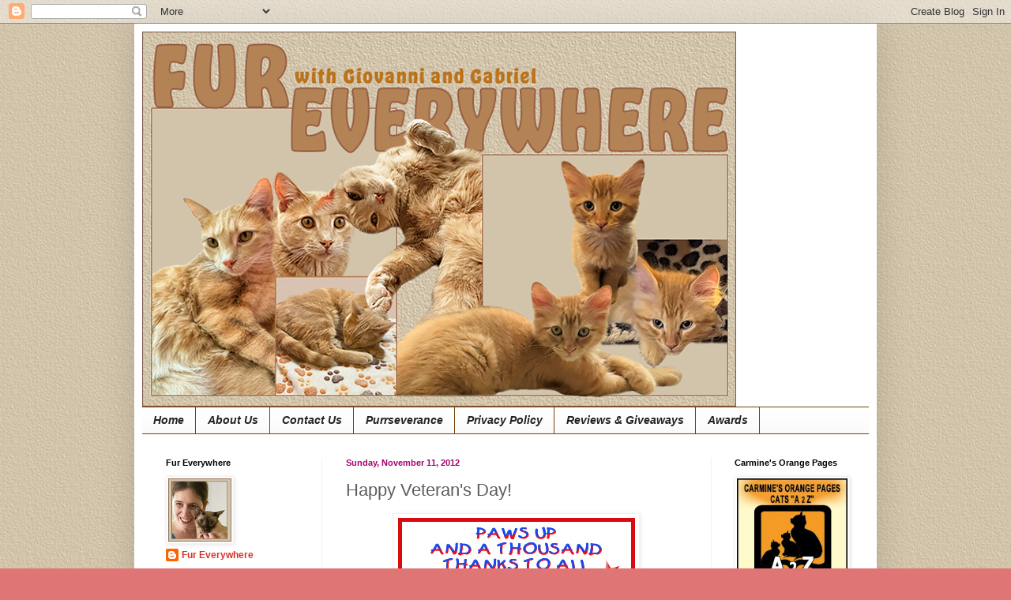

--- FILE ---
content_type: text/html; charset=UTF-8
request_url: https://www.fureverywhere.net/2012/11/happy-veterans-day.html
body_size: 21735
content:
<!DOCTYPE html>
<html class='v2' dir='ltr' xmlns='http://www.w3.org/1999/xhtml' xmlns:b='http://www.google.com/2005/gml/b' xmlns:data='http://www.google.com/2005/gml/data' xmlns:expr='http://www.google.com/2005/gml/expr'>
<head>
<link href='https://www.blogger.com/static/v1/widgets/335934321-css_bundle_v2.css' rel='stylesheet' type='text/css'/>
<meta content='75ccd98e492db84658e6cd394eb21cf9' name='p:domain_verify'/>
<!-- Google tag (gtag.js) -->
<script async='async' src='https://www.googletagmanager.com/gtag/js?id=G-ZVJ39QDJXZ'></script>
<script>
  window.dataLayer = window.dataLayer || [];
  function gtag(){dataLayer.push(arguments);}
  gtag('js', new Date());

  gtag('config', 'G-ZVJ39QDJXZ');
</script>
<meta content='width=1100' name='viewport'/>
<meta content='text/html; charset=UTF-8' http-equiv='Content-Type'/>
<meta content='blogger' name='generator'/>
<link href='https://www.fureverywhere.net/favicon.ico' rel='icon' type='image/x-icon'/>
<link href='https://www.fureverywhere.net/2012/11/happy-veterans-day.html' rel='canonical'/>
<link rel="alternate" type="application/atom+xml" title="Fur Everywhere - Atom" href="https://www.fureverywhere.net/feeds/posts/default" />
<link rel="alternate" type="application/rss+xml" title="Fur Everywhere - RSS" href="https://www.fureverywhere.net/feeds/posts/default?alt=rss" />
<link rel="service.post" type="application/atom+xml" title="Fur Everywhere - Atom" href="https://www.blogger.com/feeds/4267429547601186286/posts/default" />

<link rel="alternate" type="application/atom+xml" title="Fur Everywhere - Atom" href="https://www.fureverywhere.net/feeds/1321665332968492307/comments/default" />
<!--Can't find substitution for tag [blog.ieCssRetrofitLinks]-->
<link href='https://blogger.googleusercontent.com/img/b/R29vZ2xl/AVvXsEiI_eIjR2VZ4m_hDH6bNm1GYIKP7P9Vx_GJZ4TimTtJLAKhKZmQDXbILfaFKfzj1t_tdPZ2w1z01sy_qsigfHgDBCOTE8icAKnqEHnvq4wzbHfygCHPDOOkEXk1y3UAZ1YD2NrW1xwG1ZP8/s1600/VETERANS-USA-2012.jpg' rel='image_src'/>
<meta content='https://www.fureverywhere.net/2012/11/happy-veterans-day.html' property='og:url'/>
<meta content='Happy Veteran&#39;s Day!' property='og:title'/>
<meta content='    Thank you to all of the incredibly brave men and women who serve or have served our country!   Happy Veteran&#39;s Day!!' property='og:description'/>
<meta content='https://blogger.googleusercontent.com/img/b/R29vZ2xl/AVvXsEiI_eIjR2VZ4m_hDH6bNm1GYIKP7P9Vx_GJZ4TimTtJLAKhKZmQDXbILfaFKfzj1t_tdPZ2w1z01sy_qsigfHgDBCOTE8icAKnqEHnvq4wzbHfygCHPDOOkEXk1y3UAZ1YD2NrW1xwG1ZP8/w1200-h630-p-k-no-nu/VETERANS-USA-2012.jpg' property='og:image'/>
<title>Fur Everywhere: Happy Veteran's Day!</title>
<style id='page-skin-1' type='text/css'><!--
/*
-----------------------------------------------
Blogger Template Style
Name:     Simple
Designer: Blogger
URL:      www.blogger.com
----------------------------------------------- */
/* Variable definitions
====================
<Variable name="keycolor" description="Main Color" type="color" default="#66bbdd"/>
<Group description="Page Text" selector="body">
<Variable name="body.font" description="Font" type="font"
default="normal normal 12px Arial, Tahoma, Helvetica, FreeSans, sans-serif"/>
<Variable name="body.text.color" description="Text Color" type="color" default="#222222"/>
</Group>
<Group description="Backgrounds" selector=".body-fauxcolumns-outer">
<Variable name="body.background.color" description="Outer Background" type="color" default="#66bbdd"/>
<Variable name="content.background.color" description="Main Background" type="color" default="#ffffff"/>
<Variable name="header.background.color" description="Header Background" type="color" default="transparent"/>
</Group>
<Group description="Links" selector=".main-outer">
<Variable name="link.color" description="Link Color" type="color" default="#2288bb"/>
<Variable name="link.visited.color" description="Visited Color" type="color" default="#888888"/>
<Variable name="link.hover.color" description="Hover Color" type="color" default="#33aaff"/>
</Group>
<Group description="Blog Title" selector=".header h1">
<Variable name="header.font" description="Font" type="font"
default="normal normal 60px Arial, Tahoma, Helvetica, FreeSans, sans-serif"/>
<Variable name="header.text.color" description="Title Color" type="color" default="#3399bb" />
</Group>
<Group description="Blog Description" selector=".header .description">
<Variable name="description.text.color" description="Description Color" type="color"
default="#777777" />
</Group>
<Group description="Tabs Text" selector=".tabs-inner .widget li a">
<Variable name="tabs.font" description="Font" type="font"
default="normal normal 14px Arial, Tahoma, Helvetica, FreeSans, sans-serif"/>
<Variable name="tabs.text.color" description="Text Color" type="color" default="#999999"/>
<Variable name="tabs.selected.text.color" description="Selected Color" type="color" default="#000000"/>
</Group>
<Group description="Tabs Background" selector=".tabs-outer .PageList">
<Variable name="tabs.background.color" description="Background Color" type="color" default="#f5f5f5"/>
<Variable name="tabs.selected.background.color" description="Selected Color" type="color" default="#eeeeee"/>
</Group>
<Group description="Post Title" selector="h3.post-title, .comments h4">
<Variable name="post.title.font" description="Font" type="font"
default="normal normal 22px Arial, Tahoma, Helvetica, FreeSans, sans-serif"/>
</Group>
<Group description="Date Header" selector=".date-header">
<Variable name="date.header.color" description="Text Color" type="color"
default="#5d5d5d"/>
<Variable name="date.header.background.color" description="Background Color" type="color"
default="transparent"/>
<Variable name="date.header.font" description="Text Font" type="font"
default="normal bold 11px Arial, Tahoma, Helvetica, FreeSans, sans-serif"/>
<Variable name="date.header.padding" description="Date Header Padding" type="string" default="inherit"/>
<Variable name="date.header.letterspacing" description="Date Header Letter Spacing" type="string" default="inherit"/>
<Variable name="date.header.margin" description="Date Header Margin" type="string" default="inherit"/>
</Group>
<Group description="Post Footer" selector=".post-footer">
<Variable name="post.footer.text.color" description="Text Color" type="color" default="#666666"/>
<Variable name="post.footer.background.color" description="Background Color" type="color"
default="#f9f9f9"/>
<Variable name="post.footer.border.color" description="Shadow Color" type="color" default="#eeeeee"/>
</Group>
<Group description="Gadgets" selector="h2">
<Variable name="widget.title.font" description="Title Font" type="font"
default="normal bold 11px Arial, Tahoma, Helvetica, FreeSans, sans-serif"/>
<Variable name="widget.title.text.color" description="Title Color" type="color" default="#000000"/>
<Variable name="widget.alternate.text.color" description="Alternate Color" type="color" default="#999999"/>
</Group>
<Group description="Images" selector=".main-inner">
<Variable name="image.background.color" description="Background Color" type="color" default="#ffffff"/>
<Variable name="image.border.color" description="Border Color" type="color" default="#eeeeee"/>
<Variable name="image.text.color" description="Caption Text Color" type="color" default="#5d5d5d"/>
</Group>
<Group description="Accents" selector=".content-inner">
<Variable name="body.rule.color" description="Separator Line Color" type="color" default="#eeeeee"/>
<Variable name="tabs.border.color" description="Tabs Border Color" type="color" default="#f2f2f2"/>
</Group>
<Variable name="body.background" description="Body Background" type="background"
color="#e07575" default="$(color) none repeat scroll top left"/>
<Variable name="body.background.override" description="Body Background Override" type="string" default=""/>
<Variable name="body.background.gradient.cap" description="Body Gradient Cap" type="url"
default="url(https://resources.blogblog.com/blogblog/data/1kt/simple/gradients_light.png)"/>
<Variable name="body.background.gradient.tile" description="Body Gradient Tile" type="url"
default="url(https://resources.blogblog.com/blogblog/data/1kt/simple/body_gradient_tile_light.png)"/>
<Variable name="content.background.color.selector" description="Content Background Color Selector" type="string" default=".content-inner"/>
<Variable name="content.padding" description="Content Padding" type="length" default="10px" min="0" max="100px"/>
<Variable name="content.padding.horizontal" description="Content Horizontal Padding" type="length" default="10px" min="0" max="100px"/>
<Variable name="content.shadow.spread" description="Content Shadow Spread" type="length" default="40px" min="0" max="100px"/>
<Variable name="content.shadow.spread.webkit" description="Content Shadow Spread (WebKit)" type="length" default="5px" min="0" max="100px"/>
<Variable name="content.shadow.spread.ie" description="Content Shadow Spread (IE)" type="length" default="10px" min="0" max="100px"/>
<Variable name="main.border.width" description="Main Border Width" type="length" default="0" min="0" max="10px"/>
<Variable name="header.background.gradient" description="Header Gradient" type="url" default="none"/>
<Variable name="header.shadow.offset.left" description="Header Shadow Offset Left" type="length" default="-1px" min="-50px" max="50px"/>
<Variable name="header.shadow.offset.top" description="Header Shadow Offset Top" type="length" default="-1px" min="-50px" max="50px"/>
<Variable name="header.shadow.spread" description="Header Shadow Spread" type="length" default="1px" min="0" max="100px"/>
<Variable name="header.padding" description="Header Padding" type="length" default="30px" min="0" max="100px"/>
<Variable name="header.border.size" description="Header Border Size" type="length" default="1px" min="0" max="10px"/>
<Variable name="header.bottom.border.size" description="Header Bottom Border Size" type="length" default="1px" min="0" max="10px"/>
<Variable name="header.border.horizontalsize" description="Header Horizontal Border Size" type="length" default="0" min="0" max="10px"/>
<Variable name="description.text.size" description="Description Text Size" type="string" default="140%"/>
<Variable name="tabs.margin.top" description="Tabs Margin Top" type="length" default="0" min="0" max="100px"/>
<Variable name="tabs.margin.side" description="Tabs Side Margin" type="length" default="30px" min="0" max="100px"/>
<Variable name="tabs.background.gradient" description="Tabs Background Gradient" type="url"
default="url(https://resources.blogblog.com/blogblog/data/1kt/simple/gradients_light.png)"/>
<Variable name="tabs.border.width" description="Tabs Border Width" type="length" default="1px" min="0" max="10px"/>
<Variable name="tabs.bevel.border.width" description="Tabs Bevel Border Width" type="length" default="1px" min="0" max="10px"/>
<Variable name="post.margin.bottom" description="Post Bottom Margin" type="length" default="25px" min="0" max="100px"/>
<Variable name="image.border.small.size" description="Image Border Small Size" type="length" default="2px" min="0" max="10px"/>
<Variable name="image.border.large.size" description="Image Border Large Size" type="length" default="5px" min="0" max="10px"/>
<Variable name="page.width.selector" description="Page Width Selector" type="string" default=".region-inner"/>
<Variable name="page.width" description="Page Width" type="string" default="auto"/>
<Variable name="main.section.margin" description="Main Section Margin" type="length" default="15px" min="0" max="100px"/>
<Variable name="main.padding" description="Main Padding" type="length" default="15px" min="0" max="100px"/>
<Variable name="main.padding.top" description="Main Padding Top" type="length" default="30px" min="0" max="100px"/>
<Variable name="main.padding.bottom" description="Main Padding Bottom" type="length" default="30px" min="0" max="100px"/>
<Variable name="paging.background"
color="#ffffff"
description="Background of blog paging area" type="background"
default="transparent none no-repeat scroll top center"/>
<Variable name="footer.bevel" description="Bevel border length of footer" type="length" default="0" min="0" max="10px"/>
<Variable name="mobile.background.overlay" description="Mobile Background Overlay" type="string"
default="transparent none repeat scroll top left"/>
<Variable name="mobile.background.size" description="Mobile Background Size" type="string" default="auto"/>
<Variable name="mobile.button.color" description="Mobile Button Color" type="color" default="#ffffff" />
<Variable name="startSide" description="Side where text starts in blog language" type="automatic" default="left"/>
<Variable name="endSide" description="Side where text ends in blog language" type="automatic" default="right"/>
*/
/* Content
----------------------------------------------- */
body {
font: normal normal 12px Arial, Tahoma, Helvetica, FreeSans, sans-serif;
color: #5d5d5d;
background: #e07575 url(https://blogger.googleusercontent.com/img/a/AVvXsEj1czSb2c8c_6iJKcdYWadr8aeU_kGefqEiLjZOCSK7x9tG_q-w_EQDYcBAl77G0U4_nM9GVML-IYl-Iakdpyobs8kt7FoguzhTMns6SzlbyqL4ob8-GM4iBtGB3EY_iR1I6SZoh1UddQDK8UXTAc8-4DnigvLrvvyV6hjEU46ec4Rn24Wj_HgDpLZmYw=s1600) repeat scroll top left;
padding: 0 40px 40px 40px;
}
html body .region-inner {
min-width: 0;
max-width: 100%;
width: auto;
}
h2 {
font-size: 22px;
}
a:link {
text-decoration:none;
color: #d83129;
}
a:visited {
text-decoration:none;
color: #959595;
}
a:hover {
text-decoration:underline;
color: #ff6047;
}
.body-fauxcolumn-outer .fauxcolumn-inner {
background: transparent none repeat scroll top left;
_background-image: none;
}
.body-fauxcolumn-outer .cap-top {
position: absolute;
z-index: 1;
height: 400px;
width: 100%;
}
.body-fauxcolumn-outer .cap-top .cap-left {
width: 100%;
background: transparent none repeat-x scroll top left;
_background-image: none;
}
.content-outer {
-moz-box-shadow: 0 0 40px rgba(0, 0, 0, .15);
-webkit-box-shadow: 0 0 5px rgba(0, 0, 0, .15);
-goog-ms-box-shadow: 0 0 10px #333333;
box-shadow: 0 0 40px rgba(0, 0, 0, .15);
margin-bottom: 1px;
}
.content-inner {
padding: 10px 10px;
}
.content-inner {
background-color: #ffffff;
}
/* Header
----------------------------------------------- */
.header-outer {
background: rgba(92,92,92,0) none repeat-x scroll 0 -400px;
_background-image: none;
}
.Header h1 {
font: normal normal 60px Arial, Tahoma, Helvetica, FreeSans, sans-serif;
color: #cc4247;
text-shadow: -1px -1px 1px rgba(0, 0, 0, .2);
}
.Header h1 a {
color: #cc4247;
}
.Header .description {
font-size: 140%;
color: #878787;
}
.header-inner .Header .titlewrapper {
padding: 22px 30px;
}
.header-inner .Header .descriptionwrapper {
padding: 0 30px;
}
/* Tabs
----------------------------------------------- */
.tabs-inner .section:first-child {
border-top: 1px solid #783f04;
}
.tabs-inner .section:first-child ul {
margin-top: -1px;
border-top: 1px solid #783f04;
border-left: 0 solid #783f04;
border-right: 0 solid #783f04;
}
.tabs-inner .widget ul {
background: #f9f9f9 url(//www.blogblog.com/1kt/simple/gradients_light.png) repeat-x scroll 0 -800px;
_background-image: none;
border-bottom: 1px solid #783f04;
margin-top: 0;
margin-left: -30px;
margin-right: -30px;
}
.tabs-inner .widget li a {
display: inline-block;
padding: .6em 1em;
font: italic bold 14px Arial, Tahoma, Helvetica, FreeSans, sans-serif;
color: #222222;
border-left: 1px solid #ffffff;
border-right: 1px solid #783f04;
}
.tabs-inner .widget li:first-child a {
border-left: none;
}
.tabs-inner .widget li.selected a, .tabs-inner .widget li a:hover {
color: #000000;
background-color: #f2f2f2;
text-decoration: none;
}
/* Columns
----------------------------------------------- */
.main-outer {
border-top: 0 solid #f2f2f2;
}
.fauxcolumn-left-outer .fauxcolumn-inner {
border-right: 1px solid #f2f2f2;
}
.fauxcolumn-right-outer .fauxcolumn-inner {
border-left: 1px solid #f2f2f2;
}
/* Headings
----------------------------------------------- */
div.widget > h2,
div.widget h2.title {
margin: 0 0 1em 0;
font: normal bold 11px Arial, Tahoma, Helvetica, FreeSans, sans-serif;
color: #000000;
}
/* Widgets
----------------------------------------------- */
.widget .zippy {
color: #a3a3a3;
text-shadow: 2px 2px 1px rgba(0, 0, 0, .1);
}
.widget .popular-posts ul {
list-style: none;
}
/* Posts
----------------------------------------------- */
h2.date-header {
font: normal bold 11px Arial, Tahoma, Helvetica, FreeSans, sans-serif;
}
.date-header span {
background-color: rgba(92,92,92,0);
color: #a5026f;
padding: inherit;
letter-spacing: inherit;
margin: inherit;
}
.main-inner {
padding-top: 30px;
padding-bottom: 30px;
}
.main-inner .column-center-inner {
padding: 0 15px;
}
.main-inner .column-center-inner .section {
margin: 0 15px;
}
.post {
margin: 0 0 25px 0;
}
h3.post-title, .comments h4 {
font: normal normal 22px Arial, Tahoma, Helvetica, FreeSans, sans-serif;
margin: .75em 0 0;
}
.post-body {
font-size: 110%;
line-height: 1.4;
position: relative;
}
.post-body img, .post-body .tr-caption-container, .Profile img, .Image img,
.BlogList .item-thumbnail img {
padding: 2px;
background: #ffffff;
border: 1px solid #f2f2f2;
-moz-box-shadow: 1px 1px 5px rgba(0, 0, 0, .1);
-webkit-box-shadow: 1px 1px 5px rgba(0, 0, 0, .1);
box-shadow: 1px 1px 5px rgba(0, 0, 0, .1);
}
.post-body img, .post-body .tr-caption-container {
padding: 5px;
}
.post-body .tr-caption-container {
color: #222222;
}
.post-body .tr-caption-container img {
padding: 0;
background: transparent;
border: none;
-moz-box-shadow: 0 0 0 rgba(0, 0, 0, .1);
-webkit-box-shadow: 0 0 0 rgba(0, 0, 0, .1);
box-shadow: 0 0 0 rgba(0, 0, 0, .1);
}
.post-header {
margin: 0 0 1.5em;
line-height: 1.6;
font-size: 90%;
}
.post-footer {
margin: 20px -2px 0;
padding: 5px 10px;
color: #7a7a7a;
background-color: #fdfdfd;
border-bottom: 1px solid #f2f2f2;
line-height: 1.6;
font-size: 90%;
}
#comments .comment-author {
padding-top: 1.5em;
border-top: 1px solid #f2f2f2;
background-position: 0 1.5em;
}
#comments .comment-author:first-child {
padding-top: 0;
border-top: none;
}
.avatar-image-container {
margin: .2em 0 0;
}
#comments .avatar-image-container img {
border: 1px solid #f2f2f2;
}
/* Comments
----------------------------------------------- */
.comments .comments-content .icon.blog-author {
background-repeat: no-repeat;
background-image: url([data-uri]);
}
.comments .comments-content .loadmore a {
border-top: 1px solid #a3a3a3;
border-bottom: 1px solid #a3a3a3;
}
.comments .comment-thread.inline-thread {
background-color: #fdfdfd;
}
.comments .continue {
border-top: 2px solid #a3a3a3;
}
/* Accents
---------------------------------------------- */
.section-columns td.columns-cell {
border-left: 1px solid #f2f2f2;
}
.blog-pager {
background: transparent none no-repeat scroll top center;
}
.blog-pager-older-link, .home-link,
.blog-pager-newer-link {
background-color: #ffffff;
padding: 5px;
}
.footer-outer {
border-top: 0 dashed #bbbbbb;
}
/* Mobile
----------------------------------------------- */
body.mobile  {
background-size: auto;
}
.mobile .body-fauxcolumn-outer {
background: transparent none repeat scroll top left;
}
.mobile .body-fauxcolumn-outer .cap-top {
background-size: 100% auto;
}
.mobile .content-outer {
-webkit-box-shadow: 0 0 3px rgba(0, 0, 0, .15);
box-shadow: 0 0 3px rgba(0, 0, 0, .15);
}
.mobile .tabs-inner .widget ul {
margin-left: 0;
margin-right: 0;
}
.mobile .post {
margin: 0;
}
.mobile .main-inner .column-center-inner .section {
margin: 0;
}
.mobile .date-header span {
padding: 0.1em 10px;
margin: 0 -10px;
}
.mobile h3.post-title {
margin: 0;
}
.mobile .blog-pager {
background: transparent none no-repeat scroll top center;
}
.mobile .footer-outer {
border-top: none;
}
.mobile .main-inner, .mobile .footer-inner {
background-color: #ffffff;
}
.mobile-index-contents {
color: #5d5d5d;
}
.mobile-link-button {
background-color: #d83129;
}
.mobile-link-button a:link, .mobile-link-button a:visited {
color: #ffffff;
}
.mobile .tabs-inner .section:first-child {
border-top: none;
}
.mobile .tabs-inner .PageList .widget-content {
background-color: #f2f2f2;
color: #000000;
border-top: 1px solid #783f04;
border-bottom: 1px solid #783f04;
}
.mobile .tabs-inner .PageList .widget-content .pagelist-arrow {
border-left: 1px solid #783f04;
}

--></style>
<style id='template-skin-1' type='text/css'><!--
body {
min-width: 940px;
}
.content-outer, .content-fauxcolumn-outer, .region-inner {
min-width: 940px;
max-width: 940px;
_width: 940px;
}
.main-inner .columns {
padding-left: 228px;
padding-right: 200px;
}
.main-inner .fauxcolumn-center-outer {
left: 228px;
right: 200px;
/* IE6 does not respect left and right together */
_width: expression(this.parentNode.offsetWidth -
parseInt("228px") -
parseInt("200px") + 'px');
}
.main-inner .fauxcolumn-left-outer {
width: 228px;
}
.main-inner .fauxcolumn-right-outer {
width: 200px;
}
.main-inner .column-left-outer {
width: 228px;
right: 100%;
margin-left: -228px;
}
.main-inner .column-right-outer {
width: 200px;
margin-right: -200px;
}
#layout {
min-width: 0;
}
#layout .content-outer {
min-width: 0;
width: 800px;
}
#layout .region-inner {
min-width: 0;
width: auto;
}
--></style>
<link href='https://www.blogger.com/dyn-css/authorization.css?targetBlogID=4267429547601186286&amp;zx=7bd27a7c-1824-4368-98e1-8fa044b81b45' media='none' onload='if(media!=&#39;all&#39;)media=&#39;all&#39;' rel='stylesheet'/><noscript><link href='https://www.blogger.com/dyn-css/authorization.css?targetBlogID=4267429547601186286&amp;zx=7bd27a7c-1824-4368-98e1-8fa044b81b45' rel='stylesheet'/></noscript>
<meta name='google-adsense-platform-account' content='ca-host-pub-1556223355139109'/>
<meta name='google-adsense-platform-domain' content='blogspot.com'/>

<!-- data-ad-client=pub-2191102035556454 -->

</head>
<body class='loading'>
<div class='navbar section' id='navbar'><div class='widget Navbar' data-version='1' id='Navbar1'><script type="text/javascript">
    function setAttributeOnload(object, attribute, val) {
      if(window.addEventListener) {
        window.addEventListener('load',
          function(){ object[attribute] = val; }, false);
      } else {
        window.attachEvent('onload', function(){ object[attribute] = val; });
      }
    }
  </script>
<div id="navbar-iframe-container"></div>
<script type="text/javascript" src="https://apis.google.com/js/platform.js"></script>
<script type="text/javascript">
      gapi.load("gapi.iframes:gapi.iframes.style.bubble", function() {
        if (gapi.iframes && gapi.iframes.getContext) {
          gapi.iframes.getContext().openChild({
              url: 'https://www.blogger.com/navbar/4267429547601186286?po\x3d1321665332968492307\x26origin\x3dhttps://www.fureverywhere.net',
              where: document.getElementById("navbar-iframe-container"),
              id: "navbar-iframe"
          });
        }
      });
    </script><script type="text/javascript">
(function() {
var script = document.createElement('script');
script.type = 'text/javascript';
script.src = '//pagead2.googlesyndication.com/pagead/js/google_top_exp.js';
var head = document.getElementsByTagName('head')[0];
if (head) {
head.appendChild(script);
}})();
</script>
</div></div>
<div class='body-fauxcolumns'>
<div class='fauxcolumn-outer body-fauxcolumn-outer'>
<div class='cap-top'>
<div class='cap-left'></div>
<div class='cap-right'></div>
</div>
<div class='fauxborder-left'>
<div class='fauxborder-right'></div>
<div class='fauxcolumn-inner'>
</div>
</div>
<div class='cap-bottom'>
<div class='cap-left'></div>
<div class='cap-right'></div>
</div>
</div>
</div>
<div class='content'>
<div class='content-fauxcolumns'>
<div class='fauxcolumn-outer content-fauxcolumn-outer'>
<div class='cap-top'>
<div class='cap-left'></div>
<div class='cap-right'></div>
</div>
<div class='fauxborder-left'>
<div class='fauxborder-right'></div>
<div class='fauxcolumn-inner'>
</div>
</div>
<div class='cap-bottom'>
<div class='cap-left'></div>
<div class='cap-right'></div>
</div>
</div>
</div>
<div class='content-outer'>
<div class='content-cap-top cap-top'>
<div class='cap-left'></div>
<div class='cap-right'></div>
</div>
<div class='fauxborder-left content-fauxborder-left'>
<div class='fauxborder-right content-fauxborder-right'></div>
<div class='content-inner'>
<header>
<div class='header-outer'>
<div class='header-cap-top cap-top'>
<div class='cap-left'></div>
<div class='cap-right'></div>
</div>
<div class='fauxborder-left header-fauxborder-left'>
<div class='fauxborder-right header-fauxborder-right'></div>
<div class='region-inner header-inner'>
<div class='header section' id='header'><div class='widget Header' data-version='1' id='Header1'>
<div id='header-inner'>
<a href='https://www.fureverywhere.net/' style='display: block'>
<img alt='Fur Everywhere' height='475px; ' id='Header1_headerimg' src='https://blogger.googleusercontent.com/img/a/AVvXsEhSVZOR3gapr8AFSkvC3wDqncMZXKzRQDciw5Cn8QcBPTD6G55fQLGHHl9taaNi2gafOPzjpizf33e-4C7vbWETm8zsxpLGEVyAmznN-x5VVge4FHnbHwrObAHuA0K8_ddIGWCYw1UEcBG1vdE3c0hGNrAuBCLnTFmGefOqAbkPcvp5VqGE6LaGu9xg2r7h=s752' style='display: block' width='752px; '/>
</a>
</div>
</div></div>
</div>
</div>
<div class='header-cap-bottom cap-bottom'>
<div class='cap-left'></div>
<div class='cap-right'></div>
</div>
</div>
</header>
<div class='tabs-outer'>
<div class='tabs-cap-top cap-top'>
<div class='cap-left'></div>
<div class='cap-right'></div>
</div>
<div class='fauxborder-left tabs-fauxborder-left'>
<div class='fauxborder-right tabs-fauxborder-right'></div>
<div class='region-inner tabs-inner'>
<div class='tabs section' id='crosscol'><div class='widget PageList' data-version='1' id='PageList1'>
<h2>Pages</h2>
<div class='widget-content'>
<ul>
<li>
<a href='https://fureverywhere.blogspot.com/'>Home</a>
</li>
<li>
<a href='http://fureverywhere.blogspot.com/p/our-stories.html'>About Us</a>
</li>
<li>
<a href='http://fureverywhere.blogspot.com/p/contact-us.html'>Contact Us</a>
</li>
<li>
<a href='https://www.fureverywhere.net/p/purrseverance.html'>Purrseverance</a>
</li>
<li>
<a href='https://fureverywhere.blogspot.com/p/privacy-policy.html'>Privacy Policy</a>
</li>
<li>
<a href='http://fureverywhere.blogspot.com/p/reviews-giveaways.html'>Reviews &amp; Giveaways</a>
</li>
<li>
<a href='http://fureverywhere.blogspot.com/p/blog-page_22.html'>Awards</a>
</li>
</ul>
<div class='clear'></div>
</div>
</div></div>
<div class='tabs no-items section' id='crosscol-overflow'></div>
</div>
</div>
<div class='tabs-cap-bottom cap-bottom'>
<div class='cap-left'></div>
<div class='cap-right'></div>
</div>
</div>
<div class='main-outer'>
<div class='main-cap-top cap-top'>
<div class='cap-left'></div>
<div class='cap-right'></div>
</div>
<div class='fauxborder-left main-fauxborder-left'>
<div class='fauxborder-right main-fauxborder-right'></div>
<div class='region-inner main-inner'>
<div class='columns fauxcolumns'>
<div class='fauxcolumn-outer fauxcolumn-center-outer'>
<div class='cap-top'>
<div class='cap-left'></div>
<div class='cap-right'></div>
</div>
<div class='fauxborder-left'>
<div class='fauxborder-right'></div>
<div class='fauxcolumn-inner'>
</div>
</div>
<div class='cap-bottom'>
<div class='cap-left'></div>
<div class='cap-right'></div>
</div>
</div>
<div class='fauxcolumn-outer fauxcolumn-left-outer'>
<div class='cap-top'>
<div class='cap-left'></div>
<div class='cap-right'></div>
</div>
<div class='fauxborder-left'>
<div class='fauxborder-right'></div>
<div class='fauxcolumn-inner'>
</div>
</div>
<div class='cap-bottom'>
<div class='cap-left'></div>
<div class='cap-right'></div>
</div>
</div>
<div class='fauxcolumn-outer fauxcolumn-right-outer'>
<div class='cap-top'>
<div class='cap-left'></div>
<div class='cap-right'></div>
</div>
<div class='fauxborder-left'>
<div class='fauxborder-right'></div>
<div class='fauxcolumn-inner'>
</div>
</div>
<div class='cap-bottom'>
<div class='cap-left'></div>
<div class='cap-right'></div>
</div>
</div>
<!-- corrects IE6 width calculation -->
<div class='columns-inner'>
<div class='column-center-outer'>
<div class='column-center-inner'>
<div class='main section' id='main'><div class='widget Blog' data-version='1' id='Blog1'>
<div class='blog-posts hfeed'>

          <div class="date-outer">
        
<h2 class='date-header'><span>Sunday, November 11, 2012</span></h2>

          <div class="date-posts">
        
<div class='post-outer'>
<div class='post hentry uncustomized-post-template' itemprop='blogPost' itemscope='itemscope' itemtype='http://schema.org/BlogPosting'>
<meta content='https://blogger.googleusercontent.com/img/b/R29vZ2xl/AVvXsEiI_eIjR2VZ4m_hDH6bNm1GYIKP7P9Vx_GJZ4TimTtJLAKhKZmQDXbILfaFKfzj1t_tdPZ2w1z01sy_qsigfHgDBCOTE8icAKnqEHnvq4wzbHfygCHPDOOkEXk1y3UAZ1YD2NrW1xwG1ZP8/s1600/VETERANS-USA-2012.jpg' itemprop='image_url'/>
<meta content='4267429547601186286' itemprop='blogId'/>
<meta content='1321665332968492307' itemprop='postId'/>
<a name='1321665332968492307'></a>
<h3 class='post-title entry-title' itemprop='name'>
Happy Veteran's Day!
</h3>
<div class='post-header'>
<div class='post-header-line-1'></div>
</div>
<div class='post-body entry-content' id='post-body-1321665332968492307' itemprop='description articleBody'>
<div class="separator" style="clear: both; text-align: center;">
<a href="https://blogger.googleusercontent.com/img/b/R29vZ2xl/AVvXsEiI_eIjR2VZ4m_hDH6bNm1GYIKP7P9Vx_GJZ4TimTtJLAKhKZmQDXbILfaFKfzj1t_tdPZ2w1z01sy_qsigfHgDBCOTE8icAKnqEHnvq4wzbHfygCHPDOOkEXk1y3UAZ1YD2NrW1xwG1ZP8/s1600/VETERANS-USA-2012.jpg" imageanchor="1" style="margin-left: 1em; margin-right: 1em;"><img border="0" src="https://blogger.googleusercontent.com/img/b/R29vZ2xl/AVvXsEiI_eIjR2VZ4m_hDH6bNm1GYIKP7P9Vx_GJZ4TimTtJLAKhKZmQDXbILfaFKfzj1t_tdPZ2w1z01sy_qsigfHgDBCOTE8icAKnqEHnvq4wzbHfygCHPDOOkEXk1y3UAZ1YD2NrW1xwG1ZP8/s1600/VETERANS-USA-2012.jpg" /></a></div>
<br />
<br />
Thank you to all of the incredibly brave men and women who serve or have served our country!<br />
<br />
Happy Veteran's Day!!
<div style='clear: both;'></div>
</div>
<div class='post-footer'>
<div class='post-footer-line post-footer-line-1'>
<span class='post-author vcard'>
Posted by
<span class='fn' itemprop='author' itemscope='itemscope' itemtype='http://schema.org/Person'>
<meta content='https://www.blogger.com/profile/08064329146430899790' itemprop='url'/>
<a class='g-profile' href='https://www.blogger.com/profile/08064329146430899790' rel='author' title='author profile'>
<span itemprop='name'>Fur Everywhere</span>
</a>
</span>
</span>
<span class='post-timestamp'>
at
<meta content='https://www.fureverywhere.net/2012/11/happy-veterans-day.html' itemprop='url'/>
<a class='timestamp-link' href='https://www.fureverywhere.net/2012/11/happy-veterans-day.html' rel='bookmark' title='permanent link'><abbr class='published' itemprop='datePublished' title='2012-11-11T06:37:00-07:00'>6:37&#8239;AM</abbr></a>
</span>
<span class='post-comment-link'>
</span>
<span class='post-icons'>
<span class='item-control blog-admin pid-622435262'>
<a href='https://www.blogger.com/post-edit.g?blogID=4267429547601186286&postID=1321665332968492307&from=pencil' title='Edit Post'>
<img alt='' class='icon-action' height='18' src='https://resources.blogblog.com/img/icon18_edit_allbkg.gif' width='18'/>
</a>
</span>
</span>
<div class='post-share-buttons goog-inline-block'>
<a class='goog-inline-block share-button sb-email' href='https://www.blogger.com/share-post.g?blogID=4267429547601186286&postID=1321665332968492307&target=email' target='_blank' title='Email This'><span class='share-button-link-text'>Email This</span></a><a class='goog-inline-block share-button sb-blog' href='https://www.blogger.com/share-post.g?blogID=4267429547601186286&postID=1321665332968492307&target=blog' onclick='window.open(this.href, "_blank", "height=270,width=475"); return false;' target='_blank' title='BlogThis!'><span class='share-button-link-text'>BlogThis!</span></a><a class='goog-inline-block share-button sb-twitter' href='https://www.blogger.com/share-post.g?blogID=4267429547601186286&postID=1321665332968492307&target=twitter' target='_blank' title='Share to X'><span class='share-button-link-text'>Share to X</span></a><a class='goog-inline-block share-button sb-facebook' href='https://www.blogger.com/share-post.g?blogID=4267429547601186286&postID=1321665332968492307&target=facebook' onclick='window.open(this.href, "_blank", "height=430,width=640"); return false;' target='_blank' title='Share to Facebook'><span class='share-button-link-text'>Share to Facebook</span></a><a class='goog-inline-block share-button sb-pinterest' href='https://www.blogger.com/share-post.g?blogID=4267429547601186286&postID=1321665332968492307&target=pinterest' target='_blank' title='Share to Pinterest'><span class='share-button-link-text'>Share to Pinterest</span></a>
</div>
</div>
<div class='post-footer-line post-footer-line-2'>
<span class='post-labels'>
</span>
</div>
<div class='post-footer-line post-footer-line-3'>
<span class='post-location'>
</span>
</div>
</div>
</div>
<div class='comments' id='comments'>
<a name='comments'></a>
<h4>4 comments:</h4>
<div class='comments-content'>
<script async='async' src='' type='text/javascript'></script>
<script type='text/javascript'>
    (function() {
      var items = null;
      var msgs = null;
      var config = {};

// <![CDATA[
      var cursor = null;
      if (items && items.length > 0) {
        cursor = parseInt(items[items.length - 1].timestamp) + 1;
      }

      var bodyFromEntry = function(entry) {
        var text = (entry &&
                    ((entry.content && entry.content.$t) ||
                     (entry.summary && entry.summary.$t))) ||
            '';
        if (entry && entry.gd$extendedProperty) {
          for (var k in entry.gd$extendedProperty) {
            if (entry.gd$extendedProperty[k].name == 'blogger.contentRemoved') {
              return '<span class="deleted-comment">' + text + '</span>';
            }
          }
        }
        return text;
      }

      var parse = function(data) {
        cursor = null;
        var comments = [];
        if (data && data.feed && data.feed.entry) {
          for (var i = 0, entry; entry = data.feed.entry[i]; i++) {
            var comment = {};
            // comment ID, parsed out of the original id format
            var id = /blog-(\d+).post-(\d+)/.exec(entry.id.$t);
            comment.id = id ? id[2] : null;
            comment.body = bodyFromEntry(entry);
            comment.timestamp = Date.parse(entry.published.$t) + '';
            if (entry.author && entry.author.constructor === Array) {
              var auth = entry.author[0];
              if (auth) {
                comment.author = {
                  name: (auth.name ? auth.name.$t : undefined),
                  profileUrl: (auth.uri ? auth.uri.$t : undefined),
                  avatarUrl: (auth.gd$image ? auth.gd$image.src : undefined)
                };
              }
            }
            if (entry.link) {
              if (entry.link[2]) {
                comment.link = comment.permalink = entry.link[2].href;
              }
              if (entry.link[3]) {
                var pid = /.*comments\/default\/(\d+)\?.*/.exec(entry.link[3].href);
                if (pid && pid[1]) {
                  comment.parentId = pid[1];
                }
              }
            }
            comment.deleteclass = 'item-control blog-admin';
            if (entry.gd$extendedProperty) {
              for (var k in entry.gd$extendedProperty) {
                if (entry.gd$extendedProperty[k].name == 'blogger.itemClass') {
                  comment.deleteclass += ' ' + entry.gd$extendedProperty[k].value;
                } else if (entry.gd$extendedProperty[k].name == 'blogger.displayTime') {
                  comment.displayTime = entry.gd$extendedProperty[k].value;
                }
              }
            }
            comments.push(comment);
          }
        }
        return comments;
      };

      var paginator = function(callback) {
        if (hasMore()) {
          var url = config.feed + '?alt=json&v=2&orderby=published&reverse=false&max-results=50';
          if (cursor) {
            url += '&published-min=' + new Date(cursor).toISOString();
          }
          window.bloggercomments = function(data) {
            var parsed = parse(data);
            cursor = parsed.length < 50 ? null
                : parseInt(parsed[parsed.length - 1].timestamp) + 1
            callback(parsed);
            window.bloggercomments = null;
          }
          url += '&callback=bloggercomments';
          var script = document.createElement('script');
          script.type = 'text/javascript';
          script.src = url;
          document.getElementsByTagName('head')[0].appendChild(script);
        }
      };
      var hasMore = function() {
        return !!cursor;
      };
      var getMeta = function(key, comment) {
        if ('iswriter' == key) {
          var matches = !!comment.author
              && comment.author.name == config.authorName
              && comment.author.profileUrl == config.authorUrl;
          return matches ? 'true' : '';
        } else if ('deletelink' == key) {
          return config.baseUri + '/comment/delete/'
               + config.blogId + '/' + comment.id;
        } else if ('deleteclass' == key) {
          return comment.deleteclass;
        }
        return '';
      };

      var replybox = null;
      var replyUrlParts = null;
      var replyParent = undefined;

      var onReply = function(commentId, domId) {
        if (replybox == null) {
          // lazily cache replybox, and adjust to suit this style:
          replybox = document.getElementById('comment-editor');
          if (replybox != null) {
            replybox.height = '250px';
            replybox.style.display = 'block';
            replyUrlParts = replybox.src.split('#');
          }
        }
        if (replybox && (commentId !== replyParent)) {
          replybox.src = '';
          document.getElementById(domId).insertBefore(replybox, null);
          replybox.src = replyUrlParts[0]
              + (commentId ? '&parentID=' + commentId : '')
              + '#' + replyUrlParts[1];
          replyParent = commentId;
        }
      };

      var hash = (window.location.hash || '#').substring(1);
      var startThread, targetComment;
      if (/^comment-form_/.test(hash)) {
        startThread = hash.substring('comment-form_'.length);
      } else if (/^c[0-9]+$/.test(hash)) {
        targetComment = hash.substring(1);
      }

      // Configure commenting API:
      var configJso = {
        'maxDepth': config.maxThreadDepth
      };
      var provider = {
        'id': config.postId,
        'data': items,
        'loadNext': paginator,
        'hasMore': hasMore,
        'getMeta': getMeta,
        'onReply': onReply,
        'rendered': true,
        'initComment': targetComment,
        'initReplyThread': startThread,
        'config': configJso,
        'messages': msgs
      };

      var render = function() {
        if (window.goog && window.goog.comments) {
          var holder = document.getElementById('comment-holder');
          window.goog.comments.render(holder, provider);
        }
      };

      // render now, or queue to render when library loads:
      if (window.goog && window.goog.comments) {
        render();
      } else {
        window.goog = window.goog || {};
        window.goog.comments = window.goog.comments || {};
        window.goog.comments.loadQueue = window.goog.comments.loadQueue || [];
        window.goog.comments.loadQueue.push(render);
      }
    })();
// ]]>
  </script>
<div id='comment-holder'>
<div class="comment-thread toplevel-thread"><ol id="top-ra"><li class="comment" id="c253865755415747051"><div class="avatar-image-container"><img src="//blogger.googleusercontent.com/img/b/R29vZ2xl/AVvXsEgXraUKOOuxOd22YXS0YBMggIjyT_taM49aePrwgZ6A4eZ4RsrHGqVyNfXP4jjBl8xAy7IEoowKypPI0_KpjIOitGHYa4GnNe8iyVIXfkMyHdok5aXz81VbpmclDXDGXA/s45-c/GraphiteDressedUpCROP1.jpg" alt=""/></div><div class="comment-block"><div class="comment-header"><cite class="user"><a href="https://www.blogger.com/profile/12513539249219283256" rel="nofollow">meowmeowmans</a></cite><span class="icon user "></span><span class="datetime secondary-text"><a rel="nofollow" href="https://www.fureverywhere.net/2012/11/happy-veterans-day.html?showComment=1352652165242#c253865755415747051">November 11, 2012 at 9:42&#8239;AM</a></span></div><p class="comment-content">Happy Veterans Day, friends!  We, too, are honoring the brave men and women who give so much for our country.</p><span class="comment-actions secondary-text"><a class="comment-reply" target="_self" data-comment-id="253865755415747051">Reply</a><span class="item-control blog-admin blog-admin pid-2114442972"><a target="_self" href="https://www.blogger.com/comment/delete/4267429547601186286/253865755415747051">Delete</a></span></span></div><div class="comment-replies"><div id="c253865755415747051-rt" class="comment-thread inline-thread hidden"><span class="thread-toggle thread-expanded"><span class="thread-arrow"></span><span class="thread-count"><a target="_self">Replies</a></span></span><ol id="c253865755415747051-ra" class="thread-chrome thread-expanded"><div></div><div id="c253865755415747051-continue" class="continue"><a class="comment-reply" target="_self" data-comment-id="253865755415747051">Reply</a></div></ol></div></div><div class="comment-replybox-single" id="c253865755415747051-ce"></div></li><li class="comment" id="c3785432563428771721"><div class="avatar-image-container"><img src="//www.blogger.com/img/blogger_logo_round_35.png" alt=""/></div><div class="comment-block"><div class="comment-header"><cite class="user"><a href="https://www.blogger.com/profile/08349527615197248660" rel="nofollow">Unknown</a></cite><span class="icon user "></span><span class="datetime secondary-text"><a rel="nofollow" href="https://www.fureverywhere.net/2012/11/happy-veterans-day.html?showComment=1352677643235#c3785432563428771721">November 11, 2012 at 4:47&#8239;PM</a></span></div><p class="comment-content">Our hopes are high. Our faith in the people is great. Our courage is strong. And our dreams for peace will never die.<br>Kisses<br>Nellie</p><span class="comment-actions secondary-text"><a class="comment-reply" target="_self" data-comment-id="3785432563428771721">Reply</a><span class="item-control blog-admin blog-admin pid-1174166421"><a target="_self" href="https://www.blogger.com/comment/delete/4267429547601186286/3785432563428771721">Delete</a></span></span></div><div class="comment-replies"><div id="c3785432563428771721-rt" class="comment-thread inline-thread hidden"><span class="thread-toggle thread-expanded"><span class="thread-arrow"></span><span class="thread-count"><a target="_self">Replies</a></span></span><ol id="c3785432563428771721-ra" class="thread-chrome thread-expanded"><div></div><div id="c3785432563428771721-continue" class="continue"><a class="comment-reply" target="_self" data-comment-id="3785432563428771721">Reply</a></div></ol></div></div><div class="comment-replybox-single" id="c3785432563428771721-ce"></div></li><li class="comment" id="c3603740764544216793"><div class="avatar-image-container"><img src="//blogger.googleusercontent.com/img/b/R29vZ2xl/AVvXsEi-tG0l81ZCsY2rP5neoxjfXM5hioCKHji9OZrEhCQbu7O0kWtGAb3VatXTAUZIeIYjc0Xt0SHwjgsQ0Em2zSzxoWxxiW4gh3kDnb9YTO_x2DDur0XdM9kw8qWDyfnTEA/s45-c/1395925_10153413392930525_130910930_n.jpg" alt=""/></div><div class="comment-block"><div class="comment-header"><cite class="user"><a href="https://www.blogger.com/profile/04191560240514459312" rel="nofollow">michico&#65290;Adan&#65290;Lego-小芥&#65290;阿丹&#65290;樂高</a></cite><span class="icon user "></span><span class="datetime secondary-text"><a rel="nofollow" href="https://www.fureverywhere.net/2012/11/happy-veterans-day.html?showComment=1352771273961#c3603740764544216793">November 12, 2012 at 6:47&#8239;PM</a></span></div><p class="comment-content">Happy Veterans Day~!!!</p><span class="comment-actions secondary-text"><a class="comment-reply" target="_self" data-comment-id="3603740764544216793">Reply</a><span class="item-control blog-admin blog-admin pid-1240906693"><a target="_self" href="https://www.blogger.com/comment/delete/4267429547601186286/3603740764544216793">Delete</a></span></span></div><div class="comment-replies"><div id="c3603740764544216793-rt" class="comment-thread inline-thread hidden"><span class="thread-toggle thread-expanded"><span class="thread-arrow"></span><span class="thread-count"><a target="_self">Replies</a></span></span><ol id="c3603740764544216793-ra" class="thread-chrome thread-expanded"><div></div><div id="c3603740764544216793-continue" class="continue"><a class="comment-reply" target="_self" data-comment-id="3603740764544216793">Reply</a></div></ol></div></div><div class="comment-replybox-single" id="c3603740764544216793-ce"></div></li><li class="comment" id="c8685418755260032776"><div class="avatar-image-container"><img src="//blogger.googleusercontent.com/img/b/R29vZ2xl/AVvXsEhWxtM6QzUWv_hZ6l08YeSWU79WLKtIHi7nUpEjvJSXeCg503xhX58vPGc-eWfsJtbFO4rXPHHlhsVdDkz0KlIJvucSkMJOByLk296rBtrecvvdHtTm8DZpjZ0fKJ64TeI/s45-c/New+Oui.JPG" alt=""/></div><div class="comment-block"><div class="comment-header"><cite class="user"><a href="https://www.blogger.com/profile/17511929091170922539" rel="nofollow">Oui Oui</a></cite><span class="icon user "></span><span class="datetime secondary-text"><a rel="nofollow" href="https://www.fureverywhere.net/2012/11/happy-veterans-day.html?showComment=1352780936085#c8685418755260032776">November 12, 2012 at 9:28&#8239;PM</a></span></div><p class="comment-content">Happy belated Veteran&#39;s day! We hope you had a good one.  We owe our brave vets so much - our entire way of life.  Thanks for visiting us!</p><span class="comment-actions secondary-text"><a class="comment-reply" target="_self" data-comment-id="8685418755260032776">Reply</a><span class="item-control blog-admin blog-admin pid-760698249"><a target="_self" href="https://www.blogger.com/comment/delete/4267429547601186286/8685418755260032776">Delete</a></span></span></div><div class="comment-replies"><div id="c8685418755260032776-rt" class="comment-thread inline-thread hidden"><span class="thread-toggle thread-expanded"><span class="thread-arrow"></span><span class="thread-count"><a target="_self">Replies</a></span></span><ol id="c8685418755260032776-ra" class="thread-chrome thread-expanded"><div></div><div id="c8685418755260032776-continue" class="continue"><a class="comment-reply" target="_self" data-comment-id="8685418755260032776">Reply</a></div></ol></div></div><div class="comment-replybox-single" id="c8685418755260032776-ce"></div></li></ol><div id="top-continue" class="continue"><a class="comment-reply" target="_self">Add comment</a></div><div class="comment-replybox-thread" id="top-ce"></div><div class="loadmore hidden" data-post-id="1321665332968492307"><a target="_self">Load more...</a></div></div>
</div>
</div>
<p class='comment-footer'>
<div class='comment-form'>
<a name='comment-form'></a>
<p>
</p>
<a href='https://www.blogger.com/comment/frame/4267429547601186286?po=1321665332968492307&hl=en&saa=85391&origin=https://www.fureverywhere.net' id='comment-editor-src'></a>
<iframe allowtransparency='true' class='blogger-iframe-colorize blogger-comment-from-post' frameborder='0' height='410px' id='comment-editor' name='comment-editor' src='' width='100%'></iframe>
<script src='https://www.blogger.com/static/v1/jsbin/2830521187-comment_from_post_iframe.js' type='text/javascript'></script>
<script type='text/javascript'>
      BLOG_CMT_createIframe('https://www.blogger.com/rpc_relay.html');
    </script>
</div>
</p>
<div id='backlinks-container'>
<div id='Blog1_backlinks-container'>
</div>
</div>
</div>
</div>

        </div></div>
      
</div>
<div class='blog-pager' id='blog-pager'>
<span id='blog-pager-newer-link'>
<a class='blog-pager-newer-link' href='https://www.fureverywhere.net/2012/11/jewel-update.html' id='Blog1_blog-pager-newer-link' title='Newer Post'>Newer Post</a>
</span>
<span id='blog-pager-older-link'>
<a class='blog-pager-older-link' href='https://www.fureverywhere.net/2012/11/update-on-jewel-plus-purrs-and-prayers.html' id='Blog1_blog-pager-older-link' title='Older Post'>Older Post</a>
</span>
<a class='home-link' href='https://www.fureverywhere.net/'>Home</a>
</div>
<div class='clear'></div>
<div class='post-feeds'>
<div class='feed-links'>
Subscribe to:
<a class='feed-link' href='https://www.fureverywhere.net/feeds/1321665332968492307/comments/default' target='_blank' type='application/atom+xml'>Post Comments (Atom)</a>
</div>
</div>
</div></div>
</div>
</div>
<div class='column-left-outer'>
<div class='column-left-inner'>
<aside>
<div class='sidebar section' id='sidebar-left-1'><div class='widget Profile' data-version='1' id='Profile1'>
<h2>Fur Everywhere</h2>
<div class='widget-content'>
<a href='https://www.blogger.com/profile/08064329146430899790'><img alt='My photo' class='profile-img' height='80' src='//blogger.googleusercontent.com/img/b/R29vZ2xl/AVvXsEh74-OpfNUxdeQkALVxKNX_v4v2e7J1FCZ5LqOCdw1T9QnZl6KEk09zcbV-jBkCrDQjZb7iPXaDgALh8YR2blTVb22o9nn07h5Ar3tcQl6V21doo0j74qdi5PfRMqBLCA/s220/Icon+photo.png' width='80'/></a>
<dl class='profile-datablock'>
<dt class='profile-data'>
<a class='profile-name-link g-profile' href='https://www.blogger.com/profile/08064329146430899790' rel='author' style='background-image: url(//www.blogger.com/img/logo-16.png);'>
Fur Everywhere
</a>
</dt>
<dd class='profile-textblock'>I am a freelance writer and professional blogger.  I also volunteer at a local cat shelter, socializing cats and writing the organization's blog posts.  I have always loved cats, and I am blessed to be owned by two wonderful kitties. </dd>
</dl>
<a class='profile-link' href='https://www.blogger.com/profile/08064329146430899790' rel='author'>View my complete profile</a>
<div class='clear'></div>
</div>
</div><div class='widget HTML' data-version='1' id='HTML4'>
<div class='widget-content'>
<a href="https://store.bookbaby.com/book/purrseverance" target="Bookshop" style="display: inline-block; text-align: center; background: url('https://www.bookbaby.com/bnb/p/fr-ve-bl.png') no-repeat; background-size: 150px; width:150px; height:220px;" title="Purrseverance by Sierra Koester"><img src="https://store.bookbaby.com/Bookshop/OnePageBookCoverImage.jpg?BookID=BK90083213&amp;abOnly=False" alt="Book Cover Image" width="106" height="160" style="position: relative; top: 30px;" class="scrollable-record" /></a>
</div>
<div class='clear'></div>
</div><div class='widget HTML' data-version='1' id='HTML3'>
<div class='widget-content'>
<style>@import url('https://fonts.googleapis.com/css?family=Montserrat:700');@import url('https://fonts.googleapis.com/css?family=Montserrat:400');
.form-preview {
  display: flex;
  flex-direction: column;
  justify-content: center;
  margin-top: 30px;
  padding: clamp(17px, 5%, 40px) clamp(17px, 7%, 50px);
  max-width: none;
  border-radius: 6px;
  box-shadow: 0 5px 25px rgba(34, 60, 47, 0.25);
}
.form-preview,
.form-preview *{
  box-sizing: border-box;
}
.form-preview .preview-heading {
  width: 100%;
}
.form-preview .preview-heading h5{
  margin-top: 0;
  margin-bottom: 0;
}
.form-preview .preview-input-field {
  margin-top: 20px;
  width: 100%;
}
.form-preview .preview-input-field input {
  width: 100%;
  height: 40px;
  border-radius: 6px;
  border: 2px solid #e9e8e8;
  background-color: #fff;
  outline: none;
}
.form-preview .preview-input-field input {
  color: #000000;
  font-family: "Montserrat";
  font-size: 14px;
  font-weight: 400;
  line-height: 20px;
  text-align: center;
}
.form-preview .preview-input-field input::placeholder {
  color: #000000;
  opacity: 1;
}

.form-preview .preview-input-field input:-ms-input-placeholder {
  color: #000000;
}

.form-preview .preview-input-field input::-ms-input-placeholder {
  color: #000000;
}
.form-preview .preview-submit-button {
  margin-top: 10px;
  width: 100%;
}
.form-preview .preview-submit-button button {
  width: 100%;
  height: 40px;
  border: 0;
  border-radius: 6px;
  line-height: 0px;
}
.form-preview .preview-submit-button button:hover {
  cursor: pointer;
}
</style><form data-v-3a89cb67="" action="https://api.follow.it/subscription-form/[base64]/8" method="post"><div data-v-3a89cb67="" class="form-preview" style="background-color: rgb(255, 255, 255); position: relative;"><div data-v-3a89cb67="" class="preview-heading"><h5 data-v-3a89cb67="" style="text-transform: none !important; font-family: Montserrat; font-weight: bold; color: rgb(238, 22, 114); font-size: 16px; text-align: center;">Get new posts by email:</h5></div> <div data-v-3a89cb67="" class="preview-input-field"><input data-v-3a89cb67="" type="email" name="email" required="required" placeholder="Enter your email" spellcheck="false" style="text-transform: none !important; font-family: Montserrat; font-weight: normal; color: rgb(0, 0, 0); font-size: 14px; text-align: center; background-color: rgb(255, 255, 255);" /></div> <div data-v-3a89cb67="" class="preview-submit-button"><button data-v-3a89cb67="" type="submit" style="text-transform: none !important; font-family: Montserrat; font-weight: bold; color: rgb(255, 255, 255); font-size: 16px; text-align: center; background-color: rgb(238, 22, 114);">Subscribe</button></div></div></form>
</div>
<div class='clear'></div>
</div><div class='widget HTML' data-version='1' id='HTML5'>
<div class='widget-content'>
<div style="text-align: center;">
<a href="https://www.facebook.com/FurEverywhere?ref=hl" target="_blank"><img border="0" src="https://blogger.googleusercontent.com/img/b/R29vZ2xl/AVvXsEiCOviRcOoUHSQkFxyS40rQEkYJCS5eS1XnJ43hmFZd9NkqKoi-86oA6bZ0QUjlrRgmmALHC_d-PGjxKsTnR11uuKP6t8bTCrdm2wjHneY1pdhMQpOflvVUw3ALi-MT1BGVGXya8F5o7CI4/s1600/Facebook+icon+pink.jpg" /></a><a href="https://twitter.com/FurEverywhere" target="_blank"><img border="0" src="https://blogger.googleusercontent.com/img/b/R29vZ2xl/AVvXsEg7ZS7Uv826UqR4-CdhhFQL3vZjxVjsm9JyWKwkolfy9_DeoCxFX_5cE9T75movgSGgfGL67MD45yLlMPyuP390qPIwG244g7d_p9yqsU4FPq7GcIghD4vlixRDBm7AYBN3zORTIxGk-puj/s1600/Twitter+icon+pink.jpg" /></a><a href="https://plus.google.com/u/0/101435547963075029620/posts" target="_blank"><img border="0" src="https://blogger.googleusercontent.com/img/b/R29vZ2xl/AVvXsEj_t-x0tc-c_5iUZt3mgmGtnlwjg6pVVqLuhI4jido_SPzTWEJdQNlZ7gT_ZHjQA2APBAK_gCVUz4uoMwjq7I2eyUWnv5rV97YdMEnynOVEF3YS233NQ9b8jhCawdlyUQK9rbrErjOUTJR-/s1600/Google+icon+pink.jpg" /></a><a href="http://www.pinterest.com/fureverywhere/" target="_blank"><img border="0" src="https://blogger.googleusercontent.com/img/b/R29vZ2xl/AVvXsEiMd_jaGl8tmVHdGNNKhS-En7cuPnvcd-JrFeCY6TrRGAAOqwmomz_zUen6ffkQV5GXexGHN7kJv7OTfmx1KXp0b00xTE7tby2Hq0QmRt99dvNT9LRFnUzj054P-L9elSM2dEMttZU0N7D7/s1600/Pinterest+icon+pink.jpg" /></a><a href="mailto:fureverywhere@gmail.com" target="_blank"><img border="0" src="https://blogger.googleusercontent.com/img/b/R29vZ2xl/AVvXsEg78-nNhYdNH_RS9iYGsXH0QIx58-v9q470DnMwG8JqmPMF5ReDTIusux-y8mh0XjMPrkiBye0zoyGPwsRWck1fQWNbPYlQGG3mBgixANtL9Rscd8x4fgNCmn17oLzJleyzu9-xXW6OMTHs/s1600/Email+icon+pink.jpg" /></a></div>
</div>
<div class='clear'></div>
</div><div class='widget Image' data-version='1' id='Image5'>
<div class='widget-content'>
<img alt='' height='168' id='Image5_img' src='https://blogger.googleusercontent.com/img/a/AVvXsEiTeAJXqYoCKRo5cM6Wamh7JuXHCAa4QMZ8bfRna_kItpm0AEfIcGhUiFFeYfd1GrGg-Cj2vcuC5b3FKVG_LYD72w2GH9Y4tHJ7dozOs9b-aHxHxGzW_i478_4SyV5pp0qx4GU8Z7Gk4us_51uAkInF_sk9PCzukqht7_j2JgNq_rkOwR1KlJ6XDO8bqg=s168' width='168'/>
<br/>
</div>
<div class='clear'></div>
</div><div class='widget Image' data-version='1' id='Image3'>
<div class='widget-content'>
<img alt='' height='140' id='Image3_img' src='https://blogger.googleusercontent.com/img/b/R29vZ2xl/AVvXsEjSAezF_Ku2uSKwoKzxeh1D1e6y4Fd903douh6MJOelbo_T1ahwWnoqUC-ZqMS-oCyrnz5SF55u9eJTbYU3YNuyc4jCiwtUFS2jXo3ZDvDew0fqeTuEwM8NL8yQuB9p9xIAu2wTTiRATg4l/s1600/CWA+Professional+Member.png' width='140'/>
<br/>
</div>
<div class='clear'></div>
</div><div class='widget BlogArchive' data-version='1' id='BlogArchive1'>
<h2>Blog Archive</h2>
<div class='widget-content'>
<div id='ArchiveList'>
<div id='BlogArchive1_ArchiveList'>
<select id='BlogArchive1_ArchiveMenu'>
<option value=''>Blog Archive</option>
<option value='https://www.fureverywhere.net/2026/01/'>January (1)</option>
<option value='https://www.fureverywhere.net/2025/12/'>December (1)</option>
<option value='https://www.fureverywhere.net/2025/11/'>November (1)</option>
<option value='https://www.fureverywhere.net/2025/10/'>October (3)</option>
<option value='https://www.fureverywhere.net/2025/09/'>September (2)</option>
<option value='https://www.fureverywhere.net/2025/08/'>August (3)</option>
<option value='https://www.fureverywhere.net/2025/07/'>July (5)</option>
<option value='https://www.fureverywhere.net/2025/06/'>June (4)</option>
<option value='https://www.fureverywhere.net/2025/05/'>May (5)</option>
<option value='https://www.fureverywhere.net/2025/04/'>April (2)</option>
<option value='https://www.fureverywhere.net/2025/03/'>March (6)</option>
<option value='https://www.fureverywhere.net/2025/02/'>February (2)</option>
<option value='https://www.fureverywhere.net/2025/01/'>January (6)</option>
<option value='https://www.fureverywhere.net/2024/12/'>December (2)</option>
<option value='https://www.fureverywhere.net/2024/11/'>November (1)</option>
<option value='https://www.fureverywhere.net/2024/10/'>October (1)</option>
<option value='https://www.fureverywhere.net/2024/07/'>July (2)</option>
<option value='https://www.fureverywhere.net/2024/06/'>June (2)</option>
<option value='https://www.fureverywhere.net/2024/05/'>May (3)</option>
<option value='https://www.fureverywhere.net/2024/04/'>April (4)</option>
<option value='https://www.fureverywhere.net/2024/03/'>March (2)</option>
<option value='https://www.fureverywhere.net/2024/02/'>February (3)</option>
<option value='https://www.fureverywhere.net/2023/12/'>December (4)</option>
<option value='https://www.fureverywhere.net/2023/11/'>November (2)</option>
<option value='https://www.fureverywhere.net/2023/10/'>October (3)</option>
<option value='https://www.fureverywhere.net/2023/09/'>September (5)</option>
<option value='https://www.fureverywhere.net/2023/08/'>August (3)</option>
<option value='https://www.fureverywhere.net/2023/07/'>July (3)</option>
<option value='https://www.fureverywhere.net/2023/06/'>June (3)</option>
<option value='https://www.fureverywhere.net/2023/05/'>May (1)</option>
<option value='https://www.fureverywhere.net/2023/04/'>April (2)</option>
<option value='https://www.fureverywhere.net/2023/03/'>March (1)</option>
<option value='https://www.fureverywhere.net/2023/02/'>February (3)</option>
<option value='https://www.fureverywhere.net/2023/01/'>January (2)</option>
<option value='https://www.fureverywhere.net/2022/12/'>December (2)</option>
<option value='https://www.fureverywhere.net/2022/11/'>November (4)</option>
<option value='https://www.fureverywhere.net/2022/10/'>October (2)</option>
<option value='https://www.fureverywhere.net/2022/09/'>September (4)</option>
<option value='https://www.fureverywhere.net/2022/08/'>August (1)</option>
<option value='https://www.fureverywhere.net/2022/07/'>July (1)</option>
<option value='https://www.fureverywhere.net/2022/06/'>June (3)</option>
<option value='https://www.fureverywhere.net/2022/05/'>May (2)</option>
<option value='https://www.fureverywhere.net/2022/03/'>March (1)</option>
<option value='https://www.fureverywhere.net/2022/01/'>January (1)</option>
<option value='https://www.fureverywhere.net/2021/12/'>December (1)</option>
<option value='https://www.fureverywhere.net/2021/09/'>September (2)</option>
<option value='https://www.fureverywhere.net/2021/08/'>August (1)</option>
<option value='https://www.fureverywhere.net/2021/07/'>July (1)</option>
<option value='https://www.fureverywhere.net/2021/06/'>June (4)</option>
<option value='https://www.fureverywhere.net/2021/05/'>May (1)</option>
<option value='https://www.fureverywhere.net/2021/02/'>February (1)</option>
<option value='https://www.fureverywhere.net/2020/12/'>December (4)</option>
<option value='https://www.fureverywhere.net/2020/11/'>November (2)</option>
<option value='https://www.fureverywhere.net/2020/09/'>September (2)</option>
<option value='https://www.fureverywhere.net/2020/06/'>June (2)</option>
<option value='https://www.fureverywhere.net/2020/05/'>May (2)</option>
<option value='https://www.fureverywhere.net/2020/03/'>March (2)</option>
<option value='https://www.fureverywhere.net/2020/02/'>February (2)</option>
<option value='https://www.fureverywhere.net/2020/01/'>January (1)</option>
<option value='https://www.fureverywhere.net/2019/12/'>December (2)</option>
<option value='https://www.fureverywhere.net/2019/11/'>November (5)</option>
<option value='https://www.fureverywhere.net/2019/10/'>October (3)</option>
<option value='https://www.fureverywhere.net/2019/09/'>September (5)</option>
<option value='https://www.fureverywhere.net/2019/08/'>August (6)</option>
<option value='https://www.fureverywhere.net/2019/07/'>July (4)</option>
<option value='https://www.fureverywhere.net/2019/06/'>June (4)</option>
<option value='https://www.fureverywhere.net/2019/05/'>May (4)</option>
<option value='https://www.fureverywhere.net/2019/04/'>April (3)</option>
<option value='https://www.fureverywhere.net/2019/03/'>March (1)</option>
<option value='https://www.fureverywhere.net/2019/02/'>February (4)</option>
<option value='https://www.fureverywhere.net/2019/01/'>January (5)</option>
<option value='https://www.fureverywhere.net/2018/12/'>December (6)</option>
<option value='https://www.fureverywhere.net/2018/11/'>November (12)</option>
<option value='https://www.fureverywhere.net/2018/10/'>October (8)</option>
<option value='https://www.fureverywhere.net/2018/09/'>September (5)</option>
<option value='https://www.fureverywhere.net/2018/07/'>July (5)</option>
<option value='https://www.fureverywhere.net/2018/06/'>June (5)</option>
<option value='https://www.fureverywhere.net/2018/05/'>May (7)</option>
<option value='https://www.fureverywhere.net/2018/04/'>April (3)</option>
<option value='https://www.fureverywhere.net/2018/03/'>March (7)</option>
<option value='https://www.fureverywhere.net/2018/02/'>February (5)</option>
<option value='https://www.fureverywhere.net/2018/01/'>January (10)</option>
<option value='https://www.fureverywhere.net/2017/12/'>December (4)</option>
<option value='https://www.fureverywhere.net/2017/11/'>November (5)</option>
<option value='https://www.fureverywhere.net/2017/10/'>October (5)</option>
<option value='https://www.fureverywhere.net/2017/09/'>September (4)</option>
<option value='https://www.fureverywhere.net/2017/08/'>August (4)</option>
<option value='https://www.fureverywhere.net/2017/07/'>July (4)</option>
<option value='https://www.fureverywhere.net/2017/06/'>June (4)</option>
<option value='https://www.fureverywhere.net/2017/04/'>April (2)</option>
<option value='https://www.fureverywhere.net/2017/03/'>March (6)</option>
<option value='https://www.fureverywhere.net/2017/02/'>February (6)</option>
<option value='https://www.fureverywhere.net/2017/01/'>January (3)</option>
<option value='https://www.fureverywhere.net/2016/12/'>December (1)</option>
<option value='https://www.fureverywhere.net/2016/11/'>November (3)</option>
<option value='https://www.fureverywhere.net/2016/10/'>October (5)</option>
<option value='https://www.fureverywhere.net/2016/09/'>September (3)</option>
<option value='https://www.fureverywhere.net/2016/08/'>August (7)</option>
<option value='https://www.fureverywhere.net/2016/07/'>July (4)</option>
<option value='https://www.fureverywhere.net/2016/06/'>June (9)</option>
<option value='https://www.fureverywhere.net/2016/05/'>May (12)</option>
<option value='https://www.fureverywhere.net/2016/04/'>April (14)</option>
<option value='https://www.fureverywhere.net/2016/03/'>March (16)</option>
<option value='https://www.fureverywhere.net/2016/02/'>February (19)</option>
<option value='https://www.fureverywhere.net/2016/01/'>January (18)</option>
<option value='https://www.fureverywhere.net/2015/12/'>December (16)</option>
<option value='https://www.fureverywhere.net/2015/11/'>November (19)</option>
<option value='https://www.fureverywhere.net/2015/10/'>October (18)</option>
<option value='https://www.fureverywhere.net/2015/09/'>September (17)</option>
<option value='https://www.fureverywhere.net/2015/08/'>August (19)</option>
<option value='https://www.fureverywhere.net/2015/07/'>July (24)</option>
<option value='https://www.fureverywhere.net/2015/06/'>June (23)</option>
<option value='https://www.fureverywhere.net/2015/05/'>May (22)</option>
<option value='https://www.fureverywhere.net/2015/04/'>April (22)</option>
<option value='https://www.fureverywhere.net/2015/03/'>March (21)</option>
<option value='https://www.fureverywhere.net/2015/02/'>February (20)</option>
<option value='https://www.fureverywhere.net/2015/01/'>January (21)</option>
<option value='https://www.fureverywhere.net/2014/12/'>December (21)</option>
<option value='https://www.fureverywhere.net/2014/11/'>November (20)</option>
<option value='https://www.fureverywhere.net/2014/10/'>October (19)</option>
<option value='https://www.fureverywhere.net/2014/09/'>September (15)</option>
<option value='https://www.fureverywhere.net/2014/08/'>August (15)</option>
<option value='https://www.fureverywhere.net/2014/07/'>July (19)</option>
<option value='https://www.fureverywhere.net/2014/06/'>June (19)</option>
<option value='https://www.fureverywhere.net/2014/05/'>May (21)</option>
<option value='https://www.fureverywhere.net/2014/04/'>April (18)</option>
<option value='https://www.fureverywhere.net/2014/03/'>March (15)</option>
<option value='https://www.fureverywhere.net/2014/02/'>February (15)</option>
<option value='https://www.fureverywhere.net/2014/01/'>January (13)</option>
<option value='https://www.fureverywhere.net/2013/12/'>December (16)</option>
<option value='https://www.fureverywhere.net/2013/11/'>November (17)</option>
<option value='https://www.fureverywhere.net/2013/10/'>October (14)</option>
<option value='https://www.fureverywhere.net/2013/09/'>September (10)</option>
<option value='https://www.fureverywhere.net/2013/08/'>August (7)</option>
<option value='https://www.fureverywhere.net/2013/07/'>July (5)</option>
<option value='https://www.fureverywhere.net/2013/06/'>June (16)</option>
<option value='https://www.fureverywhere.net/2013/05/'>May (13)</option>
<option value='https://www.fureverywhere.net/2013/04/'>April (9)</option>
<option value='https://www.fureverywhere.net/2013/03/'>March (14)</option>
<option value='https://www.fureverywhere.net/2013/02/'>February (12)</option>
<option value='https://www.fureverywhere.net/2013/01/'>January (11)</option>
<option value='https://www.fureverywhere.net/2012/12/'>December (12)</option>
<option value='https://www.fureverywhere.net/2012/11/'>November (15)</option>
<option value='https://www.fureverywhere.net/2012/10/'>October (7)</option>
<option value='https://www.fureverywhere.net/2012/09/'>September (4)</option>
<option value='https://www.fureverywhere.net/2012/08/'>August (11)</option>
<option value='https://www.fureverywhere.net/2012/07/'>July (9)</option>
<option value='https://www.fureverywhere.net/2012/06/'>June (4)</option>
<option value='https://www.fureverywhere.net/2012/05/'>May (4)</option>
<option value='https://www.fureverywhere.net/2012/04/'>April (2)</option>
<option value='https://www.fureverywhere.net/2012/03/'>March (7)</option>
<option value='https://www.fureverywhere.net/2012/02/'>February (9)</option>
<option value='https://www.fureverywhere.net/2012/01/'>January (5)</option>
<option value='https://www.fureverywhere.net/2011/12/'>December (2)</option>
<option value='https://www.fureverywhere.net/2011/11/'>November (7)</option>
<option value='https://www.fureverywhere.net/2011/10/'>October (3)</option>
<option value='https://www.fureverywhere.net/2011/09/'>September (2)</option>
<option value='https://www.fureverywhere.net/2011/08/'>August (5)</option>
<option value='https://www.fureverywhere.net/2011/07/'>July (10)</option>
<option value='https://www.fureverywhere.net/2011/06/'>June (8)</option>
<option value='https://www.fureverywhere.net/2011/05/'>May (10)</option>
<option value='https://www.fureverywhere.net/2009/07/'>July (1)</option>
<option value='https://www.fureverywhere.net/2009/06/'>June (4)</option>
<option value='https://www.fureverywhere.net/2009/05/'>May (1)</option>
<option value='https://www.fureverywhere.net/2009/03/'>March (1)</option>
<option value='https://www.fureverywhere.net/2008/06/'>June (1)</option>
<option value='https://www.fureverywhere.net/2008/05/'>May (3)</option>
<option value='https://www.fureverywhere.net/2008/04/'>April (9)</option>
<option value='https://www.fureverywhere.net/2008/03/'>March (9)</option>
<option value='https://www.fureverywhere.net/2008/02/'>February (7)</option>
<option value='https://www.fureverywhere.net/2008/01/'>January (3)</option>
<option value='https://www.fureverywhere.net/2007/12/'>December (10)</option>
<option value='https://www.fureverywhere.net/2007/11/'>November (5)</option>
<option value='https://www.fureverywhere.net/2007/09/'>September (1)</option>
<option value='https://www.fureverywhere.net/2007/08/'>August (1)</option>
<option value='https://www.fureverywhere.net/2007/07/'>July (4)</option>
<option value='https://www.fureverywhere.net/2007/06/'>June (5)</option>
<option value='https://www.fureverywhere.net/2007/05/'>May (1)</option>
<option value='https://www.fureverywhere.net/2007/04/'>April (9)</option>
<option value='https://www.fureverywhere.net/2007/03/'>March (16)</option>
<option value='https://www.fureverywhere.net/2007/02/'>February (17)</option>
<option value='https://www.fureverywhere.net/2007/01/'>January (8)</option>
<option value='https://www.fureverywhere.net/2006/12/'>December (9)</option>
</select>
</div>
</div>
<div class='clear'></div>
</div>
</div><div class='widget BlogSearch' data-version='1' id='BlogSearch1'>
<h2 class='title'>Search Our Blog</h2>
<div class='widget-content'>
<div id='BlogSearch1_form'>
<form action='https://www.fureverywhere.net/search' class='gsc-search-box' target='_top'>
<table cellpadding='0' cellspacing='0' class='gsc-search-box'>
<tbody>
<tr>
<td class='gsc-input'>
<input autocomplete='off' class='gsc-input' name='q' size='10' title='search' type='text' value=''/>
</td>
<td class='gsc-search-button'>
<input class='gsc-search-button' title='search' type='submit' value='Search'/>
</td>
</tr>
</tbody>
</table>
</form>
</div>
</div>
<div class='clear'></div>
</div><div class='widget Image' data-version='1' id='Image9'>
<div class='widget-content'>
<a href='http://blog.catblogosphere.com'>
<img alt='' height='220' id='Image9_img' src='https://blogger.googleusercontent.com/img/a/AVvXsEghq1GFsJlx5yAx8y3RRosDurvTCNQuvjqAcesypmppFHInKf_2CJfc89_mLOQGoi8cfDXQ40bJoW7zwb1rAcDud6mtPBpZKn4L-4ByegGrWhjAO11HmzxTHdZFaY1Rvkn3Wl29OPc1hfEBfZmBtQcnrJOI5YGbyjRqyngKqQzc3v_Sae5NXKLOxxCwkdh2=s220' width='220'/>
</a>
<br/>
</div>
<div class='clear'></div>
</div><div class='widget Image' data-version='1' id='Image4'>
<h2>2018, 2023</h2>
<div class='widget-content'>
<img alt='2018, 2023' height='220' id='Image4_img' src='https://blogger.googleusercontent.com/img/b/R29vZ2xl/AVvXsEhvFvGpX_L6rEMhZ-Et43LFIEWMOg64pG74dXTnBVj976BA1na8g7Mcws4qqS6hmDxLrD4DsmjOyv-3y-h6iU0yuN3u77RlkMyb79WcawaNlMW0YP5aCmEicNnQZ9yHFZP9pmnRZMqa8zV4/s220/CWA+Muse+Medallion+Winner.png' width='220'/>
<br/>
</div>
<div class='clear'></div>
</div><div class='widget Followers' data-version='1' id='Followers1'>
<h2 class='title'>Followers</h2>
<div class='widget-content'>
<div id='Followers1-wrapper'>
<div style='margin-right:2px;'>
<div><script type="text/javascript" src="https://apis.google.com/js/platform.js"></script>
<div id="followers-iframe-container"></div>
<script type="text/javascript">
    window.followersIframe = null;
    function followersIframeOpen(url) {
      gapi.load("gapi.iframes", function() {
        if (gapi.iframes && gapi.iframes.getContext) {
          window.followersIframe = gapi.iframes.getContext().openChild({
            url: url,
            where: document.getElementById("followers-iframe-container"),
            messageHandlersFilter: gapi.iframes.CROSS_ORIGIN_IFRAMES_FILTER,
            messageHandlers: {
              '_ready': function(obj) {
                window.followersIframe.getIframeEl().height = obj.height;
              },
              'reset': function() {
                window.followersIframe.close();
                followersIframeOpen("https://www.blogger.com/followers/frame/4267429547601186286?colors\x3dCgt0cmFuc3BhcmVudBILdHJhbnNwYXJlbnQaByM1ZDVkNWQiByNkODMxMjkqByNmZmZmZmYyByMwMDAwMDA6ByM1ZDVkNWRCByNkODMxMjlKByNhM2EzYTNSByNkODMxMjlaC3RyYW5zcGFyZW50\x26pageSize\x3d21\x26hl\x3den\x26origin\x3dhttps://www.fureverywhere.net");
              },
              'open': function(url) {
                window.followersIframe.close();
                followersIframeOpen(url);
              }
            }
          });
        }
      });
    }
    followersIframeOpen("https://www.blogger.com/followers/frame/4267429547601186286?colors\x3dCgt0cmFuc3BhcmVudBILdHJhbnNwYXJlbnQaByM1ZDVkNWQiByNkODMxMjkqByNmZmZmZmYyByMwMDAwMDA6ByM1ZDVkNWRCByNkODMxMjlKByNhM2EzYTNSByNkODMxMjlaC3RyYW5zcGFyZW50\x26pageSize\x3d21\x26hl\x3den\x26origin\x3dhttps://www.fureverywhere.net");
  </script></div>
</div>
</div>
<div class='clear'></div>
</div>
</div><div class='widget HTML' data-version='1' id='HTML6'>
<div class='widget-content'>
<a href="http://www.copyscape.com/"><img src="//banners.copyscape.com/img/copyscape-banner-blue-110x36.png" width="110" height="36" border="0" alt="Protected by Copyscape" title="Protected by Copyscape - Do not copy content from this page." /></a>
</div>
<div class='clear'></div>
</div></div>
</aside>
</div>
</div>
<div class='column-right-outer'>
<div class='column-right-inner'>
<aside>
<div class='sidebar section' id='sidebar-right-1'><div class='widget Image' data-version='1' id='Image15'>
<h2>Carmine's Orange Pages</h2>
<div class='widget-content'>
<a href='http://carminesorangepages.blogspot.com'>
<img alt='Carmine&#39;s Orange Pages' height='190' id='Image15_img' src='https://blogger.googleusercontent.com/img/b/R29vZ2xl/AVvXsEhYEeMBPFTu7X9Dx0QcQig4gpyVhO6AbaVRTyp5xyNp1Ab3deFbAKriiH-4e1v4C_USg2G1ehWLZv-gjnebq6LOYsNLKuJm2_IvDGHbfg7t7zi7HBYVfWDhnh2Fk-dQXYgdRHKMUoWS3j1U/s190/badge.jpg' width='190'/>
</a>
<br/>
<span class='caption'>Cats A 2 Z</span>
</div>
<div class='clear'></div>
</div><div class='widget Image' data-version='1' id='Image8'>
<h2>Carmine 2005-2023</h2>
<div class='widget-content'>
<img alt='Carmine 2005-2023' height='192' id='Image8_img' src='https://blogger.googleusercontent.com/img/a/AVvXsEjQRNnUriNQCrdB9lcWWk1vOL-Zi-mtzyaZU1hae0Qo2m6pdV-TGIL-Lk1uXXWSsQgPmEsCN45O9lNsGWJKu9C2vFS1Iqeyvf3P2k34rmWaM6GkKfEV2gr12gThaLBIwKtCbyBSDq2BRLiIbdOxcpCnrAA9D3Qvf519jps8KZHCNwauySZfcBsvmqeRnJ1Q=s192' width='192'/>
<br/>
<span class='caption'>Carmine 2005-2023</span>
</div>
<div class='clear'></div>
</div><div class='widget Image' data-version='1' id='Image2'>
<h2>Milita 2003-2018</h2>
<div class='widget-content'>
<img alt='Milita 2003-2018' height='140' id='Image2_img' src='https://blogger.googleusercontent.com/img/b/R29vZ2xl/AVvXsEgLikm84HaNip1YmkzvVDL6tm70NuhGSMIrqBJk0a6wAv0PkelFGHxRPh8Eplo0cE3NvA69oyrMOl71O4DgxIuWJ29E-Mlbd1aobxgIyePK5jiHxjxuHzyRHdv5_wVeqq5jRkpRsv7aqksu/s1600/MilitaMemorial-d7f11157.jpg' width='140'/>
<br/>
</div>
<div class='clear'></div>
</div><div class='widget Image' data-version='1' id='Image7'>
<div class='widget-content'>
<img alt='' height='140' id='Image7_img' src='https://blogger.googleusercontent.com/img/a/AVvXsEg9Kr8Rv-9rFieEbupgFh50wszKoZhO_rX08NI8LhQjTqB8j3ic9qvTJOip4xOCGuiwUdaBFAr6olMrkdLzHZQOjystoNOfCOt_xzNWesn0drrSjFts-U7qY6z21Gnza5wkJK0BNkx2nAVLoVu5dDphY8IWWXPHGIVC8q5W1lZMlDNMtJWl6AQiKXXFvA=s140' width='140'/>
<br/>
</div>
<div class='clear'></div>
</div><div class='widget Image' data-version='1' id='Image21'>
<h2>Jewel: 1998-2014</h2>
<div class='widget-content'>
<img alt='Jewel: 1998-2014' height='190' id='Image21_img' src='https://blogger.googleusercontent.com/img/b/R29vZ2xl/AVvXsEj7jr6YooCWJ6XYTjxlHh_g70l-nqigpuS_PMcdiRsTUxo8suzDDd1rqhOom4WQ1_M93Ycelyytw_g3nTvVNcr4tbuMZtl66a12LYEfTfQWoCjHNZvAv9x3-Znj8igf3tgXPAp8SbR3kpEq/s1600/Rainbow+Jewel.png' width='190'/>
<br/>
</div>
<div class='clear'></div>
</div><div class='widget Image' data-version='1' id='Image6'>
<div class='widget-content'>
<a href='http://blog.catblogosphere.com'>
<img alt='' height='140' id='Image6_img' src='https://blogger.googleusercontent.com/img/a/AVvXsEheTusKUu5KI3tt6nO7GEmJC8hLztNYeWWpIhEdtmO9NSiSDIR4oYp3KyXcskQRu6vUbZExinPZF9YH8wI33ZUAhU28WI97nqAVIndVTXJVlyaaQF-U9Yti-LYaS6v0p4pW6AjsVQPZcLhCx2LtcZZBjlqCAHcN9t9MvDqb8oK3AaljmHgLwgPVUku7AQ=s140' width='140'/>
</a>
<br/>
</div>
<div class='clear'></div>
</div><div class='widget Image' data-version='1' id='Image17'>
<h2>Zoolatry PhotoArt</h2>
<div class='widget-content'>
<a href='http://zoolatry.blogspot.com/'>
<img alt='Zoolatry PhotoArt' height='130' id='Image17_img' src='https://blogger.googleusercontent.com/img/b/R29vZ2xl/AVvXsEhDShkkUtC0g0PP5UXXgeO4Fa67BF0e2_Msta-PqJWVvOYD3VOIsVhv-4n6-_O18lNQkdok8AW_s4PllHctUirODtLxUuGRuvbihiPuCMbWnzZYsspYo7d1f_lWoWeVMIjUkHiZ7EN07Eui/s1600-r/PhotoArt+Sidebar+2016.png' width='140'/>
</a>
<br/>
</div>
<div class='clear'></div>
</div><div class='widget HTML' data-version='1' id='HTML1'>
<div class='widget-content'>
<script type="text/javascript"><!--
google_ad_client = "pub-2191102035556454";
google_ad_host = "pub-1556223355139109";
google_ad_host_channel="00000";
google_ad_width = 120;
google_ad_height = 600;
google_ad_format = "120x600_as";
google_ad_type = "text_image";
google_ad_channel = "";
google_color_border = "CCCCCC";
google_color_bg = "CCCCCC";
google_color_link = "000000";
google_color_text = "333333";
google_color_url = "666666";
//-->
</script>
<script src="//pagead2.googlesyndication.com/pagead/show_ads.js" type="text/javascript">
</script>
</div>
<div class='clear'></div>
</div></div>
</aside>
</div>
</div>
</div>
<div style='clear: both'></div>
<!-- columns -->
</div>
<!-- main -->
</div>
</div>
<div class='main-cap-bottom cap-bottom'>
<div class='cap-left'></div>
<div class='cap-right'></div>
</div>
</div>
<footer>
<div class='footer-outer'>
<div class='footer-cap-top cap-top'>
<div class='cap-left'></div>
<div class='cap-right'></div>
</div>
<div class='fauxborder-left footer-fauxborder-left'>
<div class='fauxborder-right footer-fauxborder-right'></div>
<div class='region-inner footer-inner'>
<div class='foot section' id='footer-1'><div class='widget Image' data-version='1' id='Image1'>
<div class='widget-content'>
<img alt='' height='297' id='Image1_img' src='https://blogger.googleusercontent.com/img/a/AVvXsEj8kFrXqoPL-5yQSE6IDF9Q72-kBwx9RsM4rtOA7TRixau15bIPuGMGPdJ6gMPK_eBKOhNiznIIkTVvhlyC4b24iRO7t_fUeAUfhlPxiCXm-HTZg1V0GnXbyg2fvFjhXdN9713jbiX8uapAFb8OhpYWu45M6j0K3P3VzHp6b7B7lTqh7ejvEFieSYvkQfD0=s752' width='752'/>
<br/>
</div>
<div class='clear'></div>
</div><div class='widget Text' data-version='1' id='Text1'>
<div class='widget-content'>
<b>(c)2026 Sierra M. Koester - All Rights Reserved</b><div><b>All images and content are copywrited material and may not be used in any manner without prior written permission from the author.</b></div>

Affiliate Disclosure:
I am a participant in the Amazon Services LLC Associates Program, an affiliate advertising program designed to provide a means for website owners to earn fees by linking to Amazon.com and affiliated sites. As an Amazon Associate, I earn a commission from qualifying purchases.
</div>
<div class='clear'></div>
</div></div>
<!-- outside of the include in order to lock Attribution widget -->
<div class='foot section' id='footer-3'><div class='widget Attribution' data-version='1' id='Attribution1'>
<div class='widget-content' style='text-align: center;'>
Powered by <a href='https://www.blogger.com' target='_blank'>Blogger</a>.
</div>
<div class='clear'></div>
</div></div>
</div>
</div>
<div class='footer-cap-bottom cap-bottom'>
<div class='cap-left'></div>
<div class='cap-right'></div>
</div>
</div>
</footer>
<!-- content -->
</div>
</div>
<div class='content-cap-bottom cap-bottom'>
<div class='cap-left'></div>
<div class='cap-right'></div>
</div>
</div>
</div>
<script type='text/javascript'>
    window.setTimeout(function() {
        document.body.className = document.body.className.replace('loading', '');
      }, 10);
  </script>
<script>
  (function(i,s,o,g,r,a,m){i['GoogleAnalyticsObject']=r;i[r]=i[r]||function(){
  (i[r].q=i[r].q||[]).push(arguments)},i[r].l=1*new Date();a=s.createElement(o),
  m=s.getElementsByTagName(o)[0];a.async=1;a.src=g;m.parentNode.insertBefore(a,m)
  })(window,document,'script','//www.google-analytics.com/analytics.js','ga');

  ga('create', 'UA-52134675-1', 'auto');
  ga('send', 'pageview');

</script>
<!-- Please call pinit.js only once per page -->
<script data-pin-color='red' data-pin-hover='true' src='//assets.pinterest.com/js/pinit.js' type='text/javascript'></script>

<script type="text/javascript" src="https://www.blogger.com/static/v1/widgets/2028843038-widgets.js"></script>
<script type='text/javascript'>
window['__wavt'] = 'AOuZoY6VSEV43EVHxDwjh41YJWdhLuedQw:1768969907348';_WidgetManager._Init('//www.blogger.com/rearrange?blogID\x3d4267429547601186286','//www.fureverywhere.net/2012/11/happy-veterans-day.html','4267429547601186286');
_WidgetManager._SetDataContext([{'name': 'blog', 'data': {'blogId': '4267429547601186286', 'title': 'Fur Everywhere', 'url': 'https://www.fureverywhere.net/2012/11/happy-veterans-day.html', 'canonicalUrl': 'https://www.fureverywhere.net/2012/11/happy-veterans-day.html', 'homepageUrl': 'https://www.fureverywhere.net/', 'searchUrl': 'https://www.fureverywhere.net/search', 'canonicalHomepageUrl': 'https://www.fureverywhere.net/', 'blogspotFaviconUrl': 'https://www.fureverywhere.net/favicon.ico', 'bloggerUrl': 'https://www.blogger.com', 'hasCustomDomain': true, 'httpsEnabled': true, 'enabledCommentProfileImages': true, 'gPlusViewType': 'FILTERED_POSTMOD', 'adultContent': false, 'analyticsAccountNumber': '', 'encoding': 'UTF-8', 'locale': 'en', 'localeUnderscoreDelimited': 'en', 'languageDirection': 'ltr', 'isPrivate': false, 'isMobile': false, 'isMobileRequest': false, 'mobileClass': '', 'isPrivateBlog': false, 'isDynamicViewsAvailable': true, 'feedLinks': '\x3clink rel\x3d\x22alternate\x22 type\x3d\x22application/atom+xml\x22 title\x3d\x22Fur Everywhere - Atom\x22 href\x3d\x22https://www.fureverywhere.net/feeds/posts/default\x22 /\x3e\n\x3clink rel\x3d\x22alternate\x22 type\x3d\x22application/rss+xml\x22 title\x3d\x22Fur Everywhere - RSS\x22 href\x3d\x22https://www.fureverywhere.net/feeds/posts/default?alt\x3drss\x22 /\x3e\n\x3clink rel\x3d\x22service.post\x22 type\x3d\x22application/atom+xml\x22 title\x3d\x22Fur Everywhere - Atom\x22 href\x3d\x22https://www.blogger.com/feeds/4267429547601186286/posts/default\x22 /\x3e\n\n\x3clink rel\x3d\x22alternate\x22 type\x3d\x22application/atom+xml\x22 title\x3d\x22Fur Everywhere - Atom\x22 href\x3d\x22https://www.fureverywhere.net/feeds/1321665332968492307/comments/default\x22 /\x3e\n', 'meTag': '', 'adsenseClientId': 'pub-2191102035556454', 'adsenseHostId': 'ca-host-pub-1556223355139109', 'adsenseHasAds': false, 'adsenseAutoAds': false, 'boqCommentIframeForm': true, 'loginRedirectParam': '', 'view': '', 'dynamicViewsCommentsSrc': '//www.blogblog.com/dynamicviews/4224c15c4e7c9321/js/comments.js', 'dynamicViewsScriptSrc': '//www.blogblog.com/dynamicviews/6e0d22adcfa5abea', 'plusOneApiSrc': 'https://apis.google.com/js/platform.js', 'disableGComments': true, 'interstitialAccepted': false, 'sharing': {'platforms': [{'name': 'Get link', 'key': 'link', 'shareMessage': 'Get link', 'target': ''}, {'name': 'Facebook', 'key': 'facebook', 'shareMessage': 'Share to Facebook', 'target': 'facebook'}, {'name': 'BlogThis!', 'key': 'blogThis', 'shareMessage': 'BlogThis!', 'target': 'blog'}, {'name': 'X', 'key': 'twitter', 'shareMessage': 'Share to X', 'target': 'twitter'}, {'name': 'Pinterest', 'key': 'pinterest', 'shareMessage': 'Share to Pinterest', 'target': 'pinterest'}, {'name': 'Email', 'key': 'email', 'shareMessage': 'Email', 'target': 'email'}], 'disableGooglePlus': true, 'googlePlusShareButtonWidth': 0, 'googlePlusBootstrap': '\x3cscript type\x3d\x22text/javascript\x22\x3ewindow.___gcfg \x3d {\x27lang\x27: \x27en\x27};\x3c/script\x3e'}, 'hasCustomJumpLinkMessage': false, 'jumpLinkMessage': 'Read more', 'pageType': 'item', 'postId': '1321665332968492307', 'postImageThumbnailUrl': 'https://blogger.googleusercontent.com/img/b/R29vZ2xl/AVvXsEiI_eIjR2VZ4m_hDH6bNm1GYIKP7P9Vx_GJZ4TimTtJLAKhKZmQDXbILfaFKfzj1t_tdPZ2w1z01sy_qsigfHgDBCOTE8icAKnqEHnvq4wzbHfygCHPDOOkEXk1y3UAZ1YD2NrW1xwG1ZP8/s72-c/VETERANS-USA-2012.jpg', 'postImageUrl': 'https://blogger.googleusercontent.com/img/b/R29vZ2xl/AVvXsEiI_eIjR2VZ4m_hDH6bNm1GYIKP7P9Vx_GJZ4TimTtJLAKhKZmQDXbILfaFKfzj1t_tdPZ2w1z01sy_qsigfHgDBCOTE8icAKnqEHnvq4wzbHfygCHPDOOkEXk1y3UAZ1YD2NrW1xwG1ZP8/s1600/VETERANS-USA-2012.jpg', 'pageName': 'Happy Veteran\x27s Day!', 'pageTitle': 'Fur Everywhere: Happy Veteran\x27s Day!'}}, {'name': 'features', 'data': {}}, {'name': 'messages', 'data': {'edit': 'Edit', 'linkCopiedToClipboard': 'Link copied to clipboard!', 'ok': 'Ok', 'postLink': 'Post Link'}}, {'name': 'template', 'data': {'name': 'custom', 'localizedName': 'Custom', 'isResponsive': false, 'isAlternateRendering': false, 'isCustom': true}}, {'name': 'view', 'data': {'classic': {'name': 'classic', 'url': '?view\x3dclassic'}, 'flipcard': {'name': 'flipcard', 'url': '?view\x3dflipcard'}, 'magazine': {'name': 'magazine', 'url': '?view\x3dmagazine'}, 'mosaic': {'name': 'mosaic', 'url': '?view\x3dmosaic'}, 'sidebar': {'name': 'sidebar', 'url': '?view\x3dsidebar'}, 'snapshot': {'name': 'snapshot', 'url': '?view\x3dsnapshot'}, 'timeslide': {'name': 'timeslide', 'url': '?view\x3dtimeslide'}, 'isMobile': false, 'title': 'Happy Veteran\x27s Day!', 'description': '    Thank you to all of the incredibly brave men and women who serve or have served our country!   Happy Veteran\x27s Day!!', 'featuredImage': 'https://blogger.googleusercontent.com/img/b/R29vZ2xl/AVvXsEiI_eIjR2VZ4m_hDH6bNm1GYIKP7P9Vx_GJZ4TimTtJLAKhKZmQDXbILfaFKfzj1t_tdPZ2w1z01sy_qsigfHgDBCOTE8icAKnqEHnvq4wzbHfygCHPDOOkEXk1y3UAZ1YD2NrW1xwG1ZP8/s1600/VETERANS-USA-2012.jpg', 'url': 'https://www.fureverywhere.net/2012/11/happy-veterans-day.html', 'type': 'item', 'isSingleItem': true, 'isMultipleItems': false, 'isError': false, 'isPage': false, 'isPost': true, 'isHomepage': false, 'isArchive': false, 'isLabelSearch': false, 'postId': 1321665332968492307}}]);
_WidgetManager._RegisterWidget('_NavbarView', new _WidgetInfo('Navbar1', 'navbar', document.getElementById('Navbar1'), {}, 'displayModeFull'));
_WidgetManager._RegisterWidget('_HeaderView', new _WidgetInfo('Header1', 'header', document.getElementById('Header1'), {}, 'displayModeFull'));
_WidgetManager._RegisterWidget('_PageListView', new _WidgetInfo('PageList1', 'crosscol', document.getElementById('PageList1'), {'title': 'Pages', 'links': [{'isCurrentPage': false, 'href': 'https://fureverywhere.blogspot.com/', 'title': 'Home'}, {'isCurrentPage': false, 'href': 'http://fureverywhere.blogspot.com/p/our-stories.html', 'title': 'About Us'}, {'isCurrentPage': false, 'href': 'http://fureverywhere.blogspot.com/p/contact-us.html', 'title': 'Contact Us'}, {'isCurrentPage': false, 'href': 'https://www.fureverywhere.net/p/purrseverance.html', 'id': '6454892319972146125', 'title': 'Purrseverance'}, {'isCurrentPage': false, 'href': 'https://fureverywhere.blogspot.com/p/privacy-policy.html', 'title': 'Privacy Policy'}, {'isCurrentPage': false, 'href': 'http://fureverywhere.blogspot.com/p/reviews-giveaways.html', 'title': 'Reviews \x26amp; Giveaways'}, {'isCurrentPage': false, 'href': 'http://fureverywhere.blogspot.com/p/blog-page_22.html', 'title': 'Awards'}], 'mobile': false, 'showPlaceholder': true, 'hasCurrentPage': false}, 'displayModeFull'));
_WidgetManager._RegisterWidget('_BlogView', new _WidgetInfo('Blog1', 'main', document.getElementById('Blog1'), {'cmtInteractionsEnabled': false, 'lightboxEnabled': true, 'lightboxModuleUrl': 'https://www.blogger.com/static/v1/jsbin/4049919853-lbx.js', 'lightboxCssUrl': 'https://www.blogger.com/static/v1/v-css/828616780-lightbox_bundle.css'}, 'displayModeFull'));
_WidgetManager._RegisterWidget('_ProfileView', new _WidgetInfo('Profile1', 'sidebar-left-1', document.getElementById('Profile1'), {}, 'displayModeFull'));
_WidgetManager._RegisterWidget('_HTMLView', new _WidgetInfo('HTML4', 'sidebar-left-1', document.getElementById('HTML4'), {}, 'displayModeFull'));
_WidgetManager._RegisterWidget('_HTMLView', new _WidgetInfo('HTML3', 'sidebar-left-1', document.getElementById('HTML3'), {}, 'displayModeFull'));
_WidgetManager._RegisterWidget('_HTMLView', new _WidgetInfo('HTML5', 'sidebar-left-1', document.getElementById('HTML5'), {}, 'displayModeFull'));
_WidgetManager._RegisterWidget('_ImageView', new _WidgetInfo('Image5', 'sidebar-left-1', document.getElementById('Image5'), {'resize': true}, 'displayModeFull'));
_WidgetManager._RegisterWidget('_ImageView', new _WidgetInfo('Image3', 'sidebar-left-1', document.getElementById('Image3'), {'resize': true}, 'displayModeFull'));
_WidgetManager._RegisterWidget('_BlogArchiveView', new _WidgetInfo('BlogArchive1', 'sidebar-left-1', document.getElementById('BlogArchive1'), {'languageDirection': 'ltr', 'loadingMessage': 'Loading\x26hellip;'}, 'displayModeFull'));
_WidgetManager._RegisterWidget('_BlogSearchView', new _WidgetInfo('BlogSearch1', 'sidebar-left-1', document.getElementById('BlogSearch1'), {}, 'displayModeFull'));
_WidgetManager._RegisterWidget('_ImageView', new _WidgetInfo('Image9', 'sidebar-left-1', document.getElementById('Image9'), {'resize': true}, 'displayModeFull'));
_WidgetManager._RegisterWidget('_ImageView', new _WidgetInfo('Image4', 'sidebar-left-1', document.getElementById('Image4'), {'resize': true}, 'displayModeFull'));
_WidgetManager._RegisterWidget('_FollowersView', new _WidgetInfo('Followers1', 'sidebar-left-1', document.getElementById('Followers1'), {}, 'displayModeFull'));
_WidgetManager._RegisterWidget('_HTMLView', new _WidgetInfo('HTML6', 'sidebar-left-1', document.getElementById('HTML6'), {}, 'displayModeFull'));
_WidgetManager._RegisterWidget('_ImageView', new _WidgetInfo('Image15', 'sidebar-right-1', document.getElementById('Image15'), {'resize': true}, 'displayModeFull'));
_WidgetManager._RegisterWidget('_ImageView', new _WidgetInfo('Image8', 'sidebar-right-1', document.getElementById('Image8'), {'resize': true}, 'displayModeFull'));
_WidgetManager._RegisterWidget('_ImageView', new _WidgetInfo('Image2', 'sidebar-right-1', document.getElementById('Image2'), {'resize': true}, 'displayModeFull'));
_WidgetManager._RegisterWidget('_ImageView', new _WidgetInfo('Image7', 'sidebar-right-1', document.getElementById('Image7'), {'resize': true}, 'displayModeFull'));
_WidgetManager._RegisterWidget('_ImageView', new _WidgetInfo('Image21', 'sidebar-right-1', document.getElementById('Image21'), {'resize': true}, 'displayModeFull'));
_WidgetManager._RegisterWidget('_ImageView', new _WidgetInfo('Image6', 'sidebar-right-1', document.getElementById('Image6'), {'resize': true}, 'displayModeFull'));
_WidgetManager._RegisterWidget('_ImageView', new _WidgetInfo('Image17', 'sidebar-right-1', document.getElementById('Image17'), {'resize': true}, 'displayModeFull'));
_WidgetManager._RegisterWidget('_HTMLView', new _WidgetInfo('HTML1', 'sidebar-right-1', document.getElementById('HTML1'), {}, 'displayModeFull'));
_WidgetManager._RegisterWidget('_ImageView', new _WidgetInfo('Image1', 'footer-1', document.getElementById('Image1'), {'resize': true}, 'displayModeFull'));
_WidgetManager._RegisterWidget('_TextView', new _WidgetInfo('Text1', 'footer-1', document.getElementById('Text1'), {}, 'displayModeFull'));
_WidgetManager._RegisterWidget('_AttributionView', new _WidgetInfo('Attribution1', 'footer-3', document.getElementById('Attribution1'), {}, 'displayModeFull'));
</script>
</body>
</html>

--- FILE ---
content_type: text/html; charset=utf-8
request_url: https://www.google.com/recaptcha/api2/aframe
body_size: 266
content:
<!DOCTYPE HTML><html><head><meta http-equiv="content-type" content="text/html; charset=UTF-8"></head><body><script nonce="RXdEip0vPGC6ilS_F_rSgg">/** Anti-fraud and anti-abuse applications only. See google.com/recaptcha */ try{var clients={'sodar':'https://pagead2.googlesyndication.com/pagead/sodar?'};window.addEventListener("message",function(a){try{if(a.source===window.parent){var b=JSON.parse(a.data);var c=clients[b['id']];if(c){var d=document.createElement('img');d.src=c+b['params']+'&rc='+(localStorage.getItem("rc::a")?sessionStorage.getItem("rc::b"):"");window.document.body.appendChild(d);sessionStorage.setItem("rc::e",parseInt(sessionStorage.getItem("rc::e")||0)+1);localStorage.setItem("rc::h",'1768969912462');}}}catch(b){}});window.parent.postMessage("_grecaptcha_ready", "*");}catch(b){}</script></body></html>